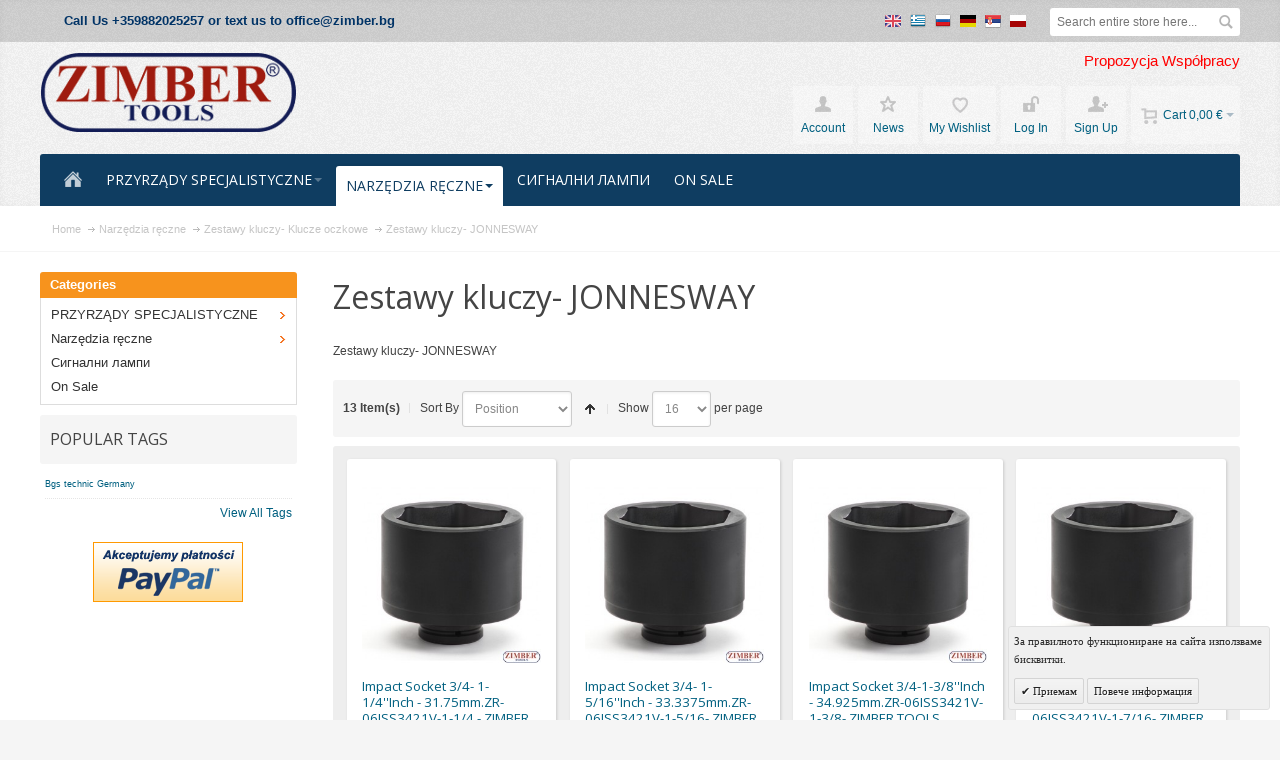

--- FILE ---
content_type: text/html; charset=UTF-8
request_url: https://zimber-tools.eu/pl/narzedzia-reczne-zimber/zestawy-kluczy-klucze-oczkowe/zestawy-kluczy-jonnesway.html
body_size: 20636
content:
<!DOCTYPE html PUBLIC "-//W3C//DTD XHTML 1.0 Strict//EN" "http://www.w3.org/TR/xhtml1/DTD/xhtml1-strict.dtd">
<html xmlns="http://www.w3.org/1999/xhtml" xml:lang="pl" lang="pl">
<head>

<meta http-equiv="Content-Type" content="text/html; charset=utf-8" />
<title>Zestawy kluczy- JONNESWAY</title>
	<meta name="viewport" content="width=device-width, initial-scale=1, maximum-scale=1" />
<meta name="description" content="Zestawy kluczy- JONNESWAY" />
<meta name="keywords" content="Zestawy kluczy- JONNESWAY" />
<meta name="robots" content="INDEX,FOLLOW" />
<link rel="icon" href="https://zimber-tools.eu/media/favicon/default/favicon.ico" type="image/x-icon" />
<link rel="shortcut icon" href="https://zimber-tools.eu/media/favicon/default/favicon.ico" type="image/x-icon" />

<!--[if lt IE 7]>
<script type="text/javascript">
//<![CDATA[
    var BLANK_URL = 'https://zimber-tools.eu/js/blank.html';
    var BLANK_IMG = 'https://zimber-tools.eu/js/spacer.gif';
//]]>
</script>
<![endif]-->

<link rel="stylesheet" type="text/css" href="https://zimber-tools.eu/media/css_secure/daf73e7ca5123673b9cc7744ccea192b.css" media="all" />
<link rel="stylesheet" type="text/css" href="https://zimber-tools.eu/media/css_secure/5b2a179caa7c6c864e7d3e04fa104933.css" media="print" />
<script type="text/javascript" src="https://zimber-tools.eu/media/js/f2d7bd6ebe8ef11456f8f1dc7cf938ea.js"></script>
<!--[if IE]>
<link rel="stylesheet" type="text/css" href="https://zimber-tools.eu/media/css_secure/4a7171794847858c4ccc1e1f044c95dd.css" media="all" />
<![endif]-->
<!--[if lt IE 7]>
<script type="text/javascript" src="https://zimber-tools.eu/media/js/fd951376936c933090aa9fd5647b886d.js"></script>
<![endif]-->
<!--[if lte IE 7]>
<link rel="stylesheet" type="text/css" href="https://zimber-tools.eu/media/css_secure/32de8195d7f35cfe5d237c8e9205f5bd.css" media="all" />
<![endif]-->
<!--[if lte IE 8]>
<link rel="stylesheet" type="text/css" href="https://zimber-tools.eu/media/css_secure/47e5b2ad6aa5204716aca7d9929f9b2a.css" media="all" />
<![endif]-->
<script type="text/javascript">
//<![CDATA[
var infortisTheme = {}; infortisTheme.responsive = true; infortisTheme.maxBreak = 1280;
//]]>
</script>
<script type="text/javascript">
//<![CDATA[
Mage.Cookies.path     = '/';
Mage.Cookies.domain   = '.zimber-tools.eu';
//]]>
</script>

<script type="text/javascript">
//<![CDATA[
optionalZipCountries = ["IE","MO","PA","HK"];
//]]>
</script>


<!--Tatvic Enhanced eCommerce Section end -->
    <script type="text/javascript">

        if (typeof(jQuery) == 'undefined') {
            document.write("<script type='text/javascript' src='//ajax.googleapis.com/ajax/libs/jquery/1.8.0/jquery.min.js'></scr" + "ipt>");
        }
    </script> 

        <!-- Google Tag Manager -->
        <noscript><iframe src="//www.googletagmanager.com/ns.html?id=GTM-T55T8X"
                          height="0" width="0" style="display:none;visibility:hidden"></iframe></noscript>
        <script>(function(w, d, s, l, i) {
                w[l] = w[l] || [];
                w[l].push({'gtm.start':
                            new Date().getTime(), event: 'gtm.js'});
                var f = d.getElementsByTagName(s)[0],
                        j = d.createElement(s), dl = l != 'dataLayer' ? '&l=' + l : '';
                j.async = true;
                j.src =
                        '//www.googletagmanager.com/gtm.js?id=' + i + dl;
                f.parentNode.insertBefore(j, f);
            })(window, document, 'script', 'dataLayer', 'GTM-T55T8X');

        </script> 
        <!-- End Google Tag Manager -->
    <script type="text/javascript">

        (function(i, s, o, g, r, a, m) {
            i["GoogleAnalyticsObject"] = r;
            i[r] = i[r] || function() {
                (i[r].q = i[r].q || []).push(arguments)
            }, i[r].l = 1 * new Date();
            a = s.createElement(o),
                    m = s.getElementsByTagName(o)[0];
            a.async = 1;
            a.src = g;
            m.parentNode.insertBefore(a, m)
        })(window, document, "script", "//www.google-analytics.com/analytics.js", "ga");

        ga('create', 'UA-105733464-2', 'zimber-tools.eu');


        ga("require", "displayfeatures");
        ga('send', 'pageview');
        ga("require", "ec", "ec.js");

        var $t_jQuery = jQuery.noConflict();

            //tvc_threshold = '';
        //exec_tvc_t_sth = true;

    
    
    
    
            var catProductList = {};

        
        
            
                                t_cat_url = "https://zimber-tools.eu/pl/narzedzia-reczne-zimber/zestawy-kluczy-klucze-oczkowe/zestawy-kluczy-jonnesway/udarna-gedora-3-4-1-1-4-inch-31-75mm-zr-06iss3421v-1-1-4-zimber-tools.html";
                    t_product_url_2 = "https://zimber-tools.eu/pl/udarna-gedora-3-4-1-1-4-inch-31-75mm-zr-06iss3421v-1-1-4-zimber-tools.html";
                    catProductList[t_cat_url] = {'sku': 'ZR-06ISS3421V-1-1/4',
                        'Name': 'Impact Socket 3/4- 1-1/4\'\'Inch - 31.75mm.ZR-06ISS3421V-1-1/4 - ZIMBER TOOLS.',
                        'price': '0',
                        'id': '5854',
                        'categories': 'PRZYRZĄDY SPECJALISTYCZNE,Narzędzia ręczne,Zestawy kluczy-  Klucze oczkowe,Други,Zestawy kluczy- ZIMBER,kluczy nasadowych,Zestawy kluczy,Zestawy kluczy- FORCE,Zestawy kluczy- JONNESWAY,Zestawy kluczy-  BGS,Narzędzia specjalistyczne do ciężarówek,Вложки за главини за автомобили и камиони',
                        'position': '1',
                        //'brand':'',
                        'brand': '',
                        'url2': t_product_url_2,
                        'visibility': '4',
                        'instock': '1',
                        'stock': "10.0000"

                    }


                
            
                                t_cat_url = "https://zimber-tools.eu/pl/narzedzia-reczne-zimber/zestawy-kluczy-klucze-oczkowe/zestawy-kluczy-jonnesway/impact-socket-3-4-1-5-16-inch-33-3375mm-zr-06iss3421v-1-5-16-zimber-tools.html";
                    t_product_url_2 = "https://zimber-tools.eu/pl/impact-socket-3-4-1-5-16-inch-33-3375mm-zr-06iss3421v-1-5-16-zimber-tools.html";
                    catProductList[t_cat_url] = {'sku': 'ZR-06ISS3421V-1-5/16',
                        'Name': 'Impact Socket 3/4- 1-5/16\'\'Inch - 33.3375mm.ZR-06ISS3421V-1-5/16- ZIMBER TOOLS.',
                        'price': '27.9',
                        'id': '5853',
                        'categories': 'PRZYRZĄDY SPECJALISTYCZNE,Narzędzia ręczne,Zestawy kluczy-  Klucze oczkowe,Други,Zestawy kluczy- ZIMBER,kluczy nasadowych,Zestawy kluczy,Zestawy kluczy- FORCE,Zestawy kluczy- JONNESWAY,Zestawy kluczy-  BGS,Narzędzia specjalistyczne do ciężarówek,Вложки за главини за автомобили и камиони',
                        'position': '2',
                        //'brand':'',
                        'brand': '',
                        'url2': t_product_url_2,
                        'visibility': '4',
                        'instock': '1',
                        'stock': "20.0000"

                    }


                
            
                                t_cat_url = "https://zimber-tools.eu/pl/narzedzia-reczne-zimber/zestawy-kluczy-klucze-oczkowe/zestawy-kluczy-jonnesway/impact-3-4-1-3-8-inch-34-925mm-zr-06iss3421v-1-3-8-zimber-tools.html";
                    t_product_url_2 = "https://zimber-tools.eu/pl/impact-3-4-1-3-8-inch-34-925mm-zr-06iss3421v-1-3-8-zimber-tools.html";
                    catProductList[t_cat_url] = {'sku': 'ZR-06ISS3421V-1-3/8',
                        'Name': 'Impact Socket 3/4-1-3/8\'\'Inch - 34.925mm.ZR-06ISS3421V-1-3/8- ZIMBER TOOLS',
                        'price': '22.2',
                        'id': '5852',
                        'categories': 'PRZYRZĄDY SPECJALISTYCZNE,Narzędzia ręczne,Zestawy kluczy-  Klucze oczkowe,Други,Zestawy kluczy- ZIMBER,kluczy nasadowych,Zestawy kluczy,Zestawy kluczy- FORCE,Zestawy kluczy- JONNESWAY,Zestawy kluczy-  BGS,Narzędzia specjalistyczne do ciężarówek,Вложки за главини за автомобили и камиони',
                        'position': '3',
                        //'brand':'',
                        'brand': '',
                        'url2': t_product_url_2,
                        'visibility': '4',
                        'instock': '1',
                        'stock': "10.0000"

                    }


                
            
                                t_cat_url = "https://zimber-tools.eu/pl/narzedzia-reczne-zimber/zestawy-kluczy-klucze-oczkowe/zestawy-kluczy-jonnesway/udarna-gedora-3-4-1-7-16-inch-36-5125mm-zr-06iss3421v-1-7-16-zimber-tools.html";
                    t_product_url_2 = "https://zimber-tools.eu/pl/udarna-gedora-3-4-1-7-16-inch-36-5125mm-zr-06iss3421v-1-7-16-zimber-tools.html";
                    catProductList[t_cat_url] = {'sku': 'ZR-06ISS3421V-1-7/16',
                        'Name': 'Impact Socket 3/4- 1-7/16\'\'Inch - 36.5125mm.ZR-06ISS3421V-1-7/16- ZIMBER TOOLS',
                        'price': '22.5',
                        'id': '5851',
                        'categories': 'PRZYRZĄDY SPECJALISTYCZNE,Narzędzia ręczne,Zestawy kluczy-  Klucze oczkowe,Други,Zestawy kluczy- ZIMBER,kluczy nasadowych,Zestawy kluczy,Zestawy kluczy- FORCE,Zestawy kluczy- JONNESWAY,Zestawy kluczy-  BGS,Narzędzia specjalistyczne do ciężarówek,Вложки за главини за автомобили и камиони',
                        'position': '4',
                        //'brand':'',
                        'brand': '',
                        'url2': t_product_url_2,
                        'visibility': '4',
                        'instock': '1',
                        'stock': "10.0000"

                    }


                
            
                                t_cat_url = "https://zimber-tools.eu/pl/narzedzia-reczne-zimber/zestawy-kluczy-klucze-oczkowe/zestawy-kluczy-jonnesway/udarna-gedora-3-4-1-1-2-inch-38-1mm-zr-06iss3421v-1-1-2-zimber-tools.html";
                    t_product_url_2 = "https://zimber-tools.eu/pl/udarna-gedora-3-4-1-1-2-inch-38-1mm-zr-06iss3421v-1-1-2-zimber-tools.html";
                    catProductList[t_cat_url] = {'sku': 'ZR-06ISS3421V-1-1/2',
                        'Name': 'Impact Socket 3/4- 1-1/2\'\'Inch - 38.1mm.ZR-06ISS3421V-1-1/2- ZIMBER TOOLS',
                        'price': '22.9',
                        'id': '5850',
                        'categories': 'PRZYRZĄDY SPECJALISTYCZNE,Narzędzia ręczne,Zestawy kluczy-  Klucze oczkowe,Други,Zestawy kluczy- ZIMBER,kluczy nasadowych,Zestawy kluczy,Zestawy kluczy- FORCE,Zestawy kluczy- JONNESWAY,Zestawy kluczy-  BGS,Narzędzia specjalistyczne do ciężarówek,Вложки за главини за автомобили и камиони',
                        'position': '5',
                        //'brand':'',
                        'brand': '',
                        'url2': t_product_url_2,
                        'visibility': '4',
                        'instock': '1',
                        'stock': "10.0000"

                    }


                
            
                                t_cat_url = "https://zimber-tools.eu/pl/narzedzia-reczne-zimber/zestawy-kluczy-klucze-oczkowe/zestawy-kluczy-jonnesway/impact-3-4-1-5-8-inch-41-275mm-zr-06iss3421v-1-5-8-zimber-tools.html";
                    t_product_url_2 = "https://zimber-tools.eu/pl/impact-3-4-1-5-8-inch-41-275mm-zr-06iss3421v-1-5-8-zimber-tools.html";
                    catProductList[t_cat_url] = {'sku': 'ZR-06ISS3421V-1-5/8',
                        'Name': 'Impact Socket 3/4- 1-5/8\'\'Inch - 41.275mm.ZR-06ISS3421V-1-5/8- ZIMBER TOOLS',
                        'price': '23.7',
                        'id': '5849',
                        'categories': 'PRZYRZĄDY SPECJALISTYCZNE,Narzędzia ręczne,Zestawy kluczy-  Klucze oczkowe,Други,Zestawy kluczy- ZIMBER,kluczy nasadowych,Zestawy kluczy,Zestawy kluczy- FORCE,Zestawy kluczy- JONNESWAY,Zestawy kluczy-  BGS,Narzędzia specjalistyczne do ciężarówek,Вложки за главини за автомобили и камиони',
                        'position': '6',
                        //'brand':'',
                        'brand': '',
                        'url2': t_product_url_2,
                        'visibility': '4',
                        'instock': '1',
                        'stock': "10.0000"

                    }


                
            
                                t_cat_url = "https://zimber-tools.eu/pl/narzedzia-reczne-zimber/zestawy-kluczy-klucze-oczkowe/zestawy-kluczy-jonnesway/udarna-gedora-3-4-1-3-4-inch-44-45mm-zr-06iss3421v-1-3-4-zimber-tools.html";
                    t_product_url_2 = "https://zimber-tools.eu/pl/udarna-gedora-3-4-1-3-4-inch-44-45mm-zr-06iss3421v-1-3-4-zimber-tools.html";
                    catProductList[t_cat_url] = {'sku': 'ZR-06ISS3421V-1-3/4',
                        'Name': 'Impact Socket 3/4- 1-3/4\'\'Inch - 44.45mm.ZR-06ISS3421V-1-3/4- ZIMBER TOOLS',
                        'price': '23.9',
                        'id': '5848',
                        'categories': 'PRZYRZĄDY SPECJALISTYCZNE,Narzędzia ręczne,Zestawy kluczy-  Klucze oczkowe,Други,Zestawy kluczy- ZIMBER,kluczy nasadowych,Zestawy kluczy,Zestawy kluczy- FORCE,Zestawy kluczy- JONNESWAY,Zestawy kluczy-  BGS,Narzędzia specjalistyczne do ciężarówek,Вложки за главини за автомобили и камиони',
                        'position': '7',
                        //'brand':'',
                        'brand': '',
                        'url2': t_product_url_2,
                        'visibility': '4',
                        'instock': '1',
                        'stock': "2.0000"

                    }


                
            
            
            
                                t_cat_url = "https://zimber-tools.eu/pl/narzedzia-reczne-zimber/zestawy-kluczy-klucze-oczkowe/zestawy-kluczy-jonnesway/impact-socket-3-4-2-inch-50-80mm-zr-06iss3421v-2-zimber-tools.html";
                    t_product_url_2 = "https://zimber-tools.eu/pl/impact-socket-3-4-2-inch-50-80mm-zr-06iss3421v-2-zimber-tools.html";
                    catProductList[t_cat_url] = {'sku': 'ZR-06ISS3421V-2',
                        'Name': 'Impact Socket 3/4- 2\'\'Inch - 50.80mm.ZR-06ISS3421V-2- ZIMBER TOOLS',
                        'price': '27.9',
                        'id': '5846',
                        'categories': 'PRZYRZĄDY SPECJALISTYCZNE,Narzędzia ręczne,Zestawy kluczy-  Klucze oczkowe,Други,Zestawy kluczy- ZIMBER,kluczy nasadowych,Zestawy kluczy,Zestawy kluczy- FORCE,Zestawy kluczy- JONNESWAY,Zestawy kluczy-  BGS,Narzędzia specjalistyczne do ciężarówek,Вложки за главини за автомобили и камиони,PRZYRZĄDY SPECJALISTYCZNE,Narzędzia ręczne,Zestawy kluczy-  Klucze oczkowe,Други,Zestawy kluczy- ZIMBER,kluczy nasadowych,Zestawy kluczy,Zestawy kluczy- FORCE,Zestawy kluczy- JONNESWAY,Zestawy kluczy-  BGS,Narzędzia specjalistyczne do ciężarówek,Вложки за главини за автомобили и камиони',
                        'position': '8',
                        //'brand':'',
                        'brand': '',
                        'url2': t_product_url_2,
                        'visibility': '4',
                        'instock': '1',
                        'stock': "10.0000"

                    }


                
            
                                t_cat_url = "https://zimber-tools.eu/pl/narzedzia-reczne-zimber/zestawy-kluczy-klucze-oczkowe/zestawy-kluczy-jonnesway/socket-combination-set-19pc-1-4-zt-00819-smann-tools.html";
                    t_product_url_2 = "https://zimber-tools.eu/pl/socket-combination-set-19pc-1-4-zt-00819-smann-tools.html";
                    catProductList[t_cat_url] = {'sku': 'ZT-00819',
                        'Name': 'Socket Combination set 19 pc 1/4\", ZT-00819 - SMANN TOOLS.',
                        'price': '19.8',
                        'id': '5845',
                        'categories': 'PRZYRZĄDY SPECJALISTYCZNE,Narzędzia ręczne,Zestawy kluczy-  Klucze oczkowe,Specjalne narzędzia,Други,Zestawy kluczy,Klucze ,Bity,Zestawy kluczy- ZIMBER,kluczy nasadowych,Zestawy kluczy,Zestawy kluczy- FORCE,Zestawy kluczy- JONNESWAY,Zestawy kluczy-  BGS,Wózki narzędziowe',
                        'position': '9',
                        //'brand':'',
                        'brand': '',
                        'url2': t_product_url_2,
                        'visibility': '4',
                        'instock': '1',
                        'stock': "10.0000"

                    }


                
            
            
            
                                t_cat_url = "https://zimber-tools.eu/pl/narzedzia-reczne-zimber/zestawy-kluczy-klucze-oczkowe/zestawy-kluczy-jonnesway/k-t-vlozhki-1-4-i-shestogrami-1-4-41ch-smann-tools.html";
                    t_product_url_2 = "https://zimber-tools.eu/pl/k-t-vlozhki-1-4-i-shestogrami-1-4-41ch-smann-tools.html";
                    catProductList[t_cat_url] = {'sku': 'ZT-00841',
                        'Name': 'Socket bit, hex key set 1/4\" -  41pc., ZT-00841 - SMANN TOOLS.',
                        'price': '19.9',
                        'id': '5838',
                        'categories': 'PRZYRZĄDY SPECJALISTYCZNE,Narzędzia ręczne,Zestawy kluczy-  Klucze oczkowe,Други,Zestawy kluczy,Zestawy kluczy- ZIMBER,kluczy nasadowych,Zestawy kluczy,Zestawy kluczy- FORCE,Zestawy kluczy- JONNESWAY,Zestawy kluczy-  BGS,Wózki narzędziowe,PRZYRZĄDY SPECJALISTYCZNE,Narzędzia ręczne,Zestawy kluczy-  Klucze oczkowe,Bity, głowice bitowe,ŚRUBOKRĘTY,  SZCZYPCE,Други,Zestawy kluczy,Klucze ,Bity,Zestawy kluczy- ZIMBER,kluczy nasadowych,Klucze oczkowe - FORCE,Zestawy kluczy,Zestawy kluczy- FORCE,Zestawy kluczy- JONNESWAY,Zestawy kluczy-  BGS,Klucze oczkowe - ZIMBER,Klucze oczkowe -  BGS. technic,Wózki narzędziowe,Klucze oczkowe - JONNESWAY,Klucze oczkowe - GEDORE,Битове накрайници ,Narzędzia specjalistyczne do obsługi układu zawieszenia',
                        'position': '10',
                        //'brand':'',
                        'brand': '',
                        'url2': t_product_url_2,
                        'visibility': '4',
                        'instock': '1',
                        'stock': "10.0000"

                    }


                
            
                                t_cat_url = "https://zimber-tools.eu/pl/narzedzia-reczne-zimber/zestawy-kluczy-klucze-oczkowe/zestawy-kluczy-jonnesway/udarna-gedora-33-4-1-3-16-inch-30-1625mm-zr-06iss3421v-1-3-16-zimber-tools.html";
                    t_product_url_2 = "https://zimber-tools.eu/pl/udarna-gedora-33-4-1-3-16-inch-30-1625mm-zr-06iss3421v-1-3-16-zimber-tools.html";
                    catProductList[t_cat_url] = {'sku': 'ZR-06ISS3421V-1-3/16',
                        'Name': 'Impact Socket 3/4- 1-3/16\'\'Inch - 30.1625mm.ZR-06ISS3421V-1-3/16- ZIMBER TOOLS',
                        'price': '14.9',
                        'id': '5866',
                        'categories': 'PRZYRZĄDY SPECJALISTYCZNE,Narzędzia ręczne,Zestawy kluczy-  Klucze oczkowe,Други,Zestawy kluczy- ZIMBER,kluczy nasadowych,Zestawy kluczy,Zestawy kluczy- FORCE,Zestawy kluczy- JONNESWAY,Zestawy kluczy-  BGS,Narzędzia specjalistyczne do ciężarówek,Вложки за главини за автомобили и камиони',
                        'position': '11',
                        //'brand':'',
                        'brand': '',
                        'url2': t_product_url_2,
                        'visibility': '4',
                        'instock': '1',
                        'stock': "20.0000"

                    }


                            catName = "Zestawy kluczy- JONNESWAY";

            exec_tvc_t_c = true;




    


    
    

            </script>

    <!--Tatvic Enhanced eCommerce Section end -->
    <style type="text/css">
					.header-container2
	{
		background-image: url(https://zimber-tools.eu/media/wysiwyg/infortis/fortis/_patterns/default/grain2.png);
	}
					.footer-container
	{
		background-image: url(https://zimber-tools.eu/media/wysiwyg/infortis/fortis/_patterns/default/grain1.png);
	}
			.footer-container2
	{
		background-image: url(https://zimber-tools.eu/media/wysiwyg/infortis/fortis/_patterns/default/4.png);
	}
	</style><script type="text/javascript">//<![CDATA[
        var Translator = new Translate([]);
        //]]></script>


	<link href='//fonts.googleapis.com/css?family=Open+Sans:400&amp;subset=cyrillic,cyrillic-ext,latin' rel='stylesheet' type='text/css' />
</head>
<body class=" catalog-category-view categorypath-narzedzia-reczne-zimber-zestawy-kluczy-klucze-oczkowe-zestawy-kluczy-jonnesway-html category-zestawy-kluczy-jonnesway ">
    <div id="root-wrapper">
<div class="wrapper">
        <noscript>
        <div class="global-site-notice noscript">
            <div class="notice-inner">
                <p>
                    <strong>JavaScript seems to be disabled in your browser.</strong><br />
                    You must have JavaScript enabled in your browser to utilize the functionality of this website.                </p>
            </div>
        </div>
    </noscript>
    <div class="page">
        <div class="header-container" id="top">
<div class="header-container2">
<div class="header-container3">

    <div class="header-top-container">
        <div class="header-top header container clearer stretched">
            <div class="grid-full">
                <div class="search-wrapper search-wrapper-mobile search-wrapper-inline search-wrapper-small item item-right">
                    <form id="search_mini_form" action="https://zimber-tools.eu/pl/catalogsearch/result/" method="get">
    <div class="form-search">
        <label for="search">Search:</label>
        <input id="search" type="text" name="q" value="" class="input-text" maxlength="128" />
        <button type="submit" title="Search" class="button"><span><span>Search</span></span></button>
        <div id="search_autocomplete" class="search-autocomplete"></div>
        <script type="text/javascript">
        //<![CDATA[
            var searchForm = new Varien.searchForm('search_mini_form', 'search', 'Search entire store here...');
            searchForm.initAutocomplete('https://zimber-tools.eu/pl/catalogsearch/ajax/suggest/', 'search_autocomplete');
        //]]>
        </script>
    </div>
</form>
                </div>

                                    <div class="block_header_top_left item item-left"><div class="phone"><span style="font-size: small; color: #003366;"><strong>Call Us +359882025257 or text us to office@zimber.bg</strong></span></div></div>
                                
                                                    <div class="language-switcher">
	<span><a href="https://zimber-tools.eu/en/narzedzia-reczne-zimber/zestawy-kluczy-klucze-oczkowe/zestawy-kluczy-jonnesway.html?___from_store=pl"><span class="label dropdown-icon" style="background-image:url(https://zimber-tools.eu/skin/frontend/fortis/zimber/images/flags/en.png);" title="English">&nbsp;</span></a></span><span><a href="https://zimber-tools.eu/gr/narzedzia-reczne-zimber/zestawy-kluczy-klucze-oczkowe/zestawy-kluczy-jonnesway.html?___from_store=pl"><span class="label dropdown-icon" style="background-image:url(https://zimber-tools.eu/skin/frontend/base/default/images/flags/gr.png);" title="Ελληνική">&nbsp;</span></a></span><span><a href="https://zimber-tools.eu/ru/narzedzia-reczne-zimber/zestawy-kluczy-klucze-oczkowe/zestawy-kluczy-jonnesway.html?___from_store=pl"><span class="label dropdown-icon" style="background-image:url(https://zimber-tools.eu/skin/frontend/fortis/zimber/images/flags/ru.png);" title="Русский">&nbsp;</span></a></span><span><a href="https://zimber-tools.eu/de/narzedzia-reczne-zimber/zestawy-kluczy-klucze-oczkowe/zestawy-kluczy-jonnesway.html?___from_store=pl"><span class="label dropdown-icon" style="background-image:url(https://zimber-tools.eu/skin/frontend/fortis/zimber/images/flags/de.png);" title="Deutsch">&nbsp;</span></a></span><span><a href="https://zimber-tools.eu/rs/narzedzia-reczne-zimber/zestawy-kluczy-klucze-oczkowe/zestawy-kluczy-jonnesway.html?___from_store=pl"><span class="label dropdown-icon" style="background-image:url(https://zimber-tools.eu/skin/frontend/base/default/images/flags/rs.png);" title="Српски">&nbsp;</span></a></span><span class="current"><span class="label dropdown-icon" style="background-image:url(https://zimber-tools.eu/skin/frontend/fortis/zimber/images/flags/pl.png);" title="Polszczyzna">&nbsp;</span></span>    </div>
    <style type="text/css">
        .language-switcher {float: right; }
        .language-switcher > span {display: inline-block; margin: 0 2.5px;}
        .language-switcher > span > a {width: 20px;}

        .language-switcher > span > span.label,
        .language-switcher > span > a > span.label { background-position: center; background-repeat: no-repeat; width: 20px; display: inline-block; }
    </style>
                            </div> <!-- end: grid-full -->
                    </div> <!-- end: header-top -->
    </div> <!-- end: header-top-container -->

    <div class="header-primary-container">
        <div class="header-primary header container stretched">
            <div class="grid-full">
                
                <div class="v-grid-container">
                    
                    <div class="logo-wrapper grid12-4 v-grid">
                                            <a href="https://zimber-tools.eu/pl/" title="Zimber Tools" class="logo"><strong>Zimber Tools</strong><img src="https://zimber-tools.eu/skin/frontend/fortis/zimber/images/xlogo.png" alt="Zimber Tools" /></a>
                                        </div> <!-- end: logo-wrapper -->
                    
                    <div class="user-menu clearer grid12-8 v-grid um-fortis um-icons-label-top">

                        <div class="user-menu-top clearer">
                            <div class="item item-right hide-below-768">
                                <p class="welcome-msg"> </p>
                            </div>
                                                            <div class="block_header_banner item item-right"><a href="/pl/partners/">Propozycja Współpracy</a>
<!-- Orders, which are above 200 Euro and with a total weight up to 20Kg are free of delivery charge. --></div>
                                                    </div>
                        
                        
<div id="mini-cart" class="dropdown is-empty">

    <div class="dropdown-toggle cover" title="You have no items in your shopping cart.">
        <div class="feature-icon-hover">
    
    	<span class="first close-to-text force-no-bg-color icon i-cart">&nbsp;</span>
        <div class="name">Cart</div>
		        	<div class="empty"><span class="price">0,00 €</span></div>
                <span class="caret">&nbsp;</span>

        </div> <!-- end: dropdown-toggle > div -->
    </div> <!-- end: dropdown-toggle -->
    
            	<div class="dropdown-menu left-hand block">
        	<div class="block-content-inner">

				                <div class="empty">You have no items in your shopping cart.</div>

            </div> <!-- end: block-content-inner -->
		</div> <!-- end: dropdown-menu -->
    
</div> <!-- end: mini-cart -->

                        
                                                
                        <div class="top-links">
                                
<ul class="links">
            
            
            
                        <li class=" first" id="top-link-account">

                <a href="https://zimber-tools.eu/pl/customer/account/"     title="Account"                     class="feature-icon-hover">

                                            <span class="icon force-no-bg-color i-account"></span>
                                            <span class="label">Account</span>

                </a>

            </li>
                        
                    
            
            
                        <li  >

                <a href="https://zimber-tools.eu/pl/news/"     title="News" class="top-link-news"                    class="feature-icon-hover">

                                            <span class="icon force-no-bg-color i-userlinkdefault"></span>
                                            <span class="label">News</span>

                </a>

            </li>
                        
                                
            
            
                        <li  >

                <a href="https://zimber-tools.eu/pl/wishlist/" title="My Wishlist"                     class="feature-icon-hover">

                                            <span class="icon force-no-bg-color i-wishlist"></span>
                                            <span class="label">My Wishlist</span>

                </a>

            </li>
            

                    
            
            
                        <li  id="top-link-login">

                <a href="https://zimber-tools.eu/pl/customer/account/login/"     title="Log In"                     class="feature-icon-hover">

                                            <span class="icon force-no-bg-color i-login"></span>
                                            <span class="label">Log In</span>

                </a>

            </li>
                        
                    
                    
            
            
                        <li class=" last" id="top-link-signup">

                <a href="https://zimber-tools.eu/pl/customer/account/create/"     title="Sign Up"                     class="feature-icon-hover">

                                            <span class="icon force-no-bg-color i-signup"></span>
                                            <span class="label">Sign Up</span>

                </a>

            </li>
                        
            </ul>
                        </div> <!-- end: top-links -->
        
                    </div> <!-- end: user-menu -->
                    
                </div> <!-- end: v-grid-container -->
        
            </div> <!-- end: grid-full -->
        </div> <!-- end: header-primary -->
    </div> <!-- end: header-primary-container -->

                <script type="text/javascript">
        //<![CDATA[
            jQuery(function($) {
                var umStyleClass1 = 'um-icons-label-top';
                var umStyleClass2 = 'um-icons';
                var umDecorate = function()
                {
                    if ($(window).width() >= 640)
                    {
                        $('.user-menu').addClass(umStyleClass1).removeClass(umStyleClass2);
                    }
                    else
                    {
                        $('.user-menu').addClass(umStyleClass2).removeClass(umStyleClass1);
                    }
                }
                umDecorate();
                $(window).resize(umDecorate);
            });
        //]]>
        </script>
        
    <div class="nav-container">
        <div class="nav container clearer stretched has-bg">
            
	


	
	
		<div class="mobnav-trigger-wrapper grid-full">
			<a class="mobnav-trigger" href="#">
				<span class="trigger-icon"><span class="line"></span><span class="line"></span><span class="line"></span></span>
				<span>Menu</span>
			</a>
		</div>

	


	
	<ul id="nav" class="grid-full nav-regular opt-fx-fade-inout opt-sb0">
	
												<li class="nav-item nav-item--home nav-item--homeicon level0 level-top">
				<a class="level-top feature feature-icon-hover" href="https://zimber-tools.eu/pl/"><span class="icon i-home-w force-no-bg-color"></span></a>
			</li>
		
								
							<li class="nav-item level0 nav-1 level-top first nav-item--parent classic nav-item--only-subcategories parent"><a href="https://zimber-tools.eu/pl/przyrzady-specjalistyczne.html" class="level-top"><span>PRZYRZĄDY SPECJALISTYCZNE</span><span class="caret">&nbsp;</span></a><span class="opener"></span><ul class="level0 nav-submenu nav-panel--dropdown nav-panel"><li class="nav-item level1 nav-1-1 first classic"><a href="https://zimber-tools.eu/pl/przyrzady-specjalistyczne/elektryka-elektronika.html"><span>ELEKTRYKA, ELEKTRONIKA</span></a></li><li class="nav-item level1 nav-1-2 classic"><a href="https://zimber-tools.eu/pl/przyrzady-specjalistyczne/narzedzia-diagnostyka.html"><span>Narzędzia DIAGNOSTYKA</span></a></li><li class="nav-item level1 nav-1-3 classic"><a href="https://zimber-tools.eu/pl/przyrzady-specjalistyczne/narzedzia-wtryskiwaczy.html"><span>Narzędzia wtryskiwaczy</span></a></li><li class="nav-item level1 nav-1-4 classic"><a href="https://zimber-tools.eu/pl/przyrzady-specjalistyczne/mierniki-testery-diagnostyka-cisnienie-sprezania.html"><span>MIERNIKI, TESTERY</span></a></li><li class="nav-item level1 nav-1-5 classic"><a href="https://zimber-tools.eu/pl/przyrzady-specjalistyczne/narzedzia-specjalistyczne-silnik.html"><span>Narzędzia specjalistyczne Silnik</span></a></li><li class="nav-item level1 nav-1-6 classic"><a href="https://zimber-tools.eu/pl/przyrzady-specjalistyczne/narzedzia-specjalistyczne-benz-bmw-vag-audi-vw.html"><span>Narzędzia BENZ, BMW, VAG- AUDI, VW.</span></a></li><li class="nav-item level1 nav-1-7 nav-item--parent classic nav-item--only-subcategories parent"><a href="https://zimber-tools.eu/pl/przyrzady-specjalistyczne/narzedzia-sciagacze.html"><span>Narzędzia Ściągacze </span><span class="caret">&nbsp;</span></a><span class="opener"></span><ul class="level1 nav-submenu nav-panel--dropdown nav-panel"><li class="nav-item level2 nav-1-7-1 first classic"><a href="https://zimber-tools.eu/pl/przyrzady-specjalistyczne/narzedzia-sciagacze/skobi-za-klapani.html"><span>Скоби  за клапани</span></a></li><li class="nav-item level2 nav-1-7-2 classic"><a href="https://zimber-tools.eu/pl/przyrzady-specjalistyczne/narzedzia-sciagacze/narzedzia-sciagacze-do-sprezyn.html"><span>Narzędzia Ściągacze do sprężyn</span></a></li><li class="nav-item level2 nav-1-7-3 classic"><a href="https://zimber-tools.eu/pl/przyrzady-specjalistyczne/narzedzia-sciagacze/narzedzia-sciagacz-lozysk.html"><span>Narzędzia Ściągacz łożysk </span></a></li><li class="nav-item level2 nav-1-7-4 last classic"><a href="https://zimber-tools.eu/pl/przyrzady-specjalistyczne/narzedzia-sciagacze/narzedzia-sciagacz-przegubow-kulowych.html"><span>Ściągacz przegubów kulowych</span></a></li></ul></li><li class="nav-item level1 nav-1-8 classic"><a href="https://zimber-tools.eu/pl/przyrzady-specjalistyczne/specjalne-narzedzia.html"><span>Specjalne narzędzia</span></a></li><li class="nav-item level1 nav-1-9 nav-item--parent classic nav-item--only-subcategories parent"><a href="https://zimber-tools.eu/pl/przyrzady-specjalistyczne/sprzety-karoseryjne.html"><span>Sprzęty karoseryjne </span><span class="caret">&nbsp;</span></a><span class="opener"></span><ul class="level1 nav-submenu nav-panel--dropdown nav-panel"><li class="nav-item level2 nav-1-9-5 first last classic"><a href="https://zimber-tools.eu/pl/przyrzady-specjalistyczne/sprzety-karoseryjne/narzedzia-urzadzenie-do-prostowania-karoserii.html"><span>Narzędzia urządzenie do prostowania karoserii</span></a></li></ul></li><li class="nav-item level1 nav-1-10 classic"><a href="https://zimber-tools.eu/pl/przyrzady-specjalistyczne/narzedzia-olejowe-oleje.html"><span>Narzędzia olejowe, oleje.</span></a></li><li class="nav-item level1 nav-1-11 nav-item--parent classic nav-item--only-subcategories parent"><a href="https://zimber-tools.eu/pl/przyrzady-specjalistyczne/narzedzia-pneumatyczne.html"><span>Narzędzia pneumatyczne</span><span class="caret">&nbsp;</span></a><span class="opener"></span><ul class="level1 nav-submenu nav-panel--dropdown nav-panel"><li class="nav-item level2 nav-1-11-6 first classic"><a href="https://zimber-tools.eu/pl/przyrzady-specjalistyczne/narzedzia-pneumatyczne/air-quick-coupler.html"><span>Air Quick Coupler</span></a></li><li class="nav-item level2 nav-1-11-7 last classic"><a href="https://zimber-tools.eu/pl/przyrzady-specjalistyczne/narzedzia-pneumatyczne/klucze-pneumatyczne.html"><span>Klucze pneumatyczne</span></a></li></ul></li><li class="nav-item level1 nav-1-12 classic"><a href="https://zimber-tools.eu/pl/przyrzady-specjalistyczne/narzedzia-specjalistyczne-hamulce.html"><span>Narzędzia Hamulce</span></a></li><li class="nav-item level1 nav-1-13 classic"><a href="https://zimber-tools.eu/pl/przyrzady-specjalistyczne/narzedzia-specjalistyczne-alternator.html"><span>Narzędzia Alternator</span></a></li><li class="nav-item level1 nav-1-14 classic"><a href="https://zimber-tools.eu/pl/przyrzady-specjalistyczne/przyrzady-hydrauliczne.html"><span>Przyrządy hydrauliczne</span></a></li><li class="nav-item level1 nav-1-15 classic"><a href="https://zimber-tools.eu/pl/przyrzady-specjalistyczne/motocykle-narzedzia.html"><span>MOTOCYKLE - NARZĘDZIA</span></a></li><li class="nav-item level1 nav-1-16 classic"><a href="https://zimber-tools.eu/pl/przyrzady-specjalistyczne/narzedzia-specjalistyczne-klimatyzacja.html"><span>Klimatyzacja </span></a></li><li class="nav-item level1 nav-1-17 classic"><a href="https://zimber-tools.eu/pl/przyrzady-specjalistyczne/wozki-narzedziowe.html"><span>Wózki narzędziowe</span></a></li><li class="nav-item level1 nav-1-18 classic"><a href="https://zimber-tools.eu/pl/przyrzady-specjalistyczne/narzedzia-sprzeglo.html"><span>Narzędzia Sprzęgło</span></a></li><li class="nav-item level1 nav-1-19 nav-item--parent classic nav-item--only-subcategories parent"><a href="https://zimber-tools.eu/pl/przyrzady-specjalistyczne/narzedzia-do-rozrzadu-blokady.html"><span>Blokady i narzędzia do obsługi rozrządu</span><span class="caret">&nbsp;</span></a><span class="opener"></span><ul class="level1 nav-submenu nav-panel--dropdown nav-panel"><li class="nav-item level2 nav-1-19-8 first classic"><a href="https://zimber-tools.eu/pl/przyrzady-specjalistyczne/narzedzia-do-rozrzadu-blokady/narzedzia-do-rozrzadu-blokady-bmw.html"><span>Narzędzia do rozrządu - Blokady- BMW. </span></a></li><li class="nav-item level2 nav-1-19-9 classic"><a href="https://zimber-tools.eu/pl/przyrzady-specjalistyczne/narzedzia-do-rozrzadu-blokady/narzedzia-do-rozrzadu-blokady-opel.html"><span>Narzędzia do rozrządu - Blokady- OPEL</span></a></li><li class="nav-item level2 nav-1-19-10 classic"><a href="https://zimber-tools.eu/pl/przyrzady-specjalistyczne/narzedzia-do-rozrzadu-blokady/narzedzia-do-rozrzadu-blokady-alfa-romeo-fiat-iveco.html"><span>Narzędzia do rozrządu - Blokady- Alfa Romeo, Fiat,Iveco</span></a></li><li class="nav-item level2 nav-1-19-11 classic"><a href="https://zimber-tools.eu/pl/przyrzady-specjalistyczne/narzedzia-do-rozrzadu-blokady/narzedzia-do-rozrzadu-blokady-ford-land-rover-saab-mazda-hyundai-mitsubishi-volvo.html"><span>Narzędzia do rozrządu - Blokady- Ford, Land Rover, Saab, MAZDA, Hyundai, Mitsubishi, Volvo</span></a></li><li class="nav-item level2 nav-1-19-12 classic"><a href="https://zimber-tools.eu/pl/przyrzady-specjalistyczne/narzedzia-do-rozrzadu-blokady/narzedzia-do-rozrzadu-blokady-citroen-peugeot-renault.html"><span>Narzędzia do rozrządu - Blokady-.CITROEN. PEUGEOT. RENAULT.</span></a></li><li class="nav-item level2 nav-1-19-13 classic"><a href="https://zimber-tools.eu/pl/przyrzady-specjalistyczne/narzedzia-do-rozrzadu-blokady/narzedzia-do-rozrzadu-blokady-mercedes-benz-blokada-rozrzadu-mercedes-benz.html"><span>Narzędzia do rozrządu - Blokady- MERCEDES BENZ.</span></a></li><li class="nav-item level2 nav-1-19-14 classic"><a href="https://zimber-tools.eu/pl/przyrzady-specjalistyczne/narzedzia-do-rozrzadu-blokady/narzedzia-do-rozrzadu-blokady-vag-vw-audi-skoda-seat-porsche.html"><span>Narzędzia do rozrządu - Blokady- VAG - VW, AUDI, SKODA, SEAT, PORSCHE.</span></a></li><li class="nav-item level2 nav-1-19-15 classic"><a href="https://zimber-tools.eu/pl/przyrzady-specjalistyczne/narzedzia-do-rozrzadu-blokady/narzedzia-do-rozrzadu-blokady-land-rover-range-rover-jaguar.html"><span>Narzędzia do rozrządu - Blokady- Land Rover, Range Rover, Jaguar</span></a></li><li class="nav-item level2 nav-1-19-16 last classic"><a href="https://zimber-tools.eu/pl/przyrzady-specjalistyczne/narzedzia-do-rozrzadu-blokady/blokady-rozrzadu-honda-mazda-subaru-toyota-mitsubishi-nissan.html"><span>Narzędzia do rozrządu - Blokady Honda, Mazda, Subaru,Toyota, Mitsubishi,Nissan</span></a></li></ul></li><li class="nav-item level1 nav-1-20 nav-item--parent classic nav-item--only-subcategories parent"><a href="https://zimber-tools.eu/pl/przyrzady-specjalistyczne/narzedzia-specjalistyczne-do-ciezarowek.html"><span>Narzędzia specjalistyczne do ciężarówek</span><span class="caret">&nbsp;</span></a><span class="opener"></span><ul class="level1 nav-submenu nav-panel--dropdown nav-panel"><li class="nav-item level2 nav-1-20-17 first last classic"><a href="https://zimber-tools.eu/pl/przyrzady-specjalistyczne/narzedzia-specjalistyczne-do-ciezarowek/nasadki-udarowa-specjalistyczna-do-nakretki-kola.html"><span>Nasadki udarowa specjalistyczna</span></a></li></ul></li><li class="nav-item level1 nav-1-21 classic"><a href="https://zimber-tools.eu/pl/przyrzady-specjalistyczne/warsztat-samochodowy-uklad-zaplonowy.html"><span>Warsztat samochodowy Układ zapłonowy</span></a></li><li class="nav-item level1 nav-1-22 classic"><a href="https://zimber-tools.eu/pl/przyrzady-specjalistyczne/narzedzia-specjalistyczne-do-obslugi-ukladu-zawieszenia.html"><span>Narzędzia specjalistyczne do obsługi układu zawieszenia</span></a></li><li class="nav-item level1 nav-1-23 last classic"><a href="https://zimber-tools.eu/pl/przyrzady-specjalistyczne/narzedzia-sciagacze-do-sprezyn.html"><span>Narzędzia Ściągacze do sprężyn</span></a></li></ul></li><li class="nav-item level0 nav-2 active level-top nav-item--parent classic nav-item--only-subcategories parent"><a href="https://zimber-tools.eu/pl/narzedzia-reczne-zimber.html" class="level-top"><span>Narzędzia ręczne</span><span class="caret">&nbsp;</span></a><span class="opener"></span><ul class="level0 nav-submenu nav-panel--dropdown nav-panel"><li class="nav-item level1 nav-2-1 active first nav-item--parent classic nav-item--only-subcategories parent"><a href="https://zimber-tools.eu/pl/narzedzia-reczne-zimber/zestawy-kluczy-klucze-oczkowe.html"><span>Zestawy kluczy-  Klucze oczkowe</span><span class="caret">&nbsp;</span></a><span class="opener"></span><ul class="level1 nav-submenu nav-panel--dropdown nav-panel"><li class="nav-item level2 nav-2-1-1 first classic"><a href="https://zimber-tools.eu/pl/narzedzia-reczne-zimber/zestawy-kluczy-klucze-oczkowe/bity-glowice-bitowe.html"><span>Bity, głowice bitowe</span></a></li><li class="nav-item level2 nav-2-1-2 classic"><a href="https://zimber-tools.eu/pl/narzedzia-reczne-zimber/zestawy-kluczy-klucze-oczkowe/zestawy-kluczy-zimber.html"><span>Zestawy kluczy- ZIMBER</span></a></li><li class="nav-item level2 nav-2-1-3 nav-item--parent classic nav-item--only-subcategories parent"><a href="https://zimber-tools.eu/pl/narzedzia-reczne-zimber/zestawy-kluczy-klucze-oczkowe/kluczy-nasadowych.html"><span>kluczy nasadowych</span><span class="caret">&nbsp;</span></a><span class="opener"></span><ul class="level2 nav-submenu nav-panel--dropdown nav-panel"><li class="nav-item level3 nav-2-1-3-1 first last classic"><a href="https://zimber-tools.eu/pl/narzedzia-reczne-zimber/zestawy-kluczy-klucze-oczkowe/kluczy-nasadowych/vlozhki-za-glavini-za-avtomobili-i-kamioni.html"><span>Вложки за главини за автомобили и камиони</span></a></li></ul></li><li class="nav-item level2 nav-2-1-4 classic"><a href="https://zimber-tools.eu/pl/narzedzia-reczne-zimber/zestawy-kluczy-klucze-oczkowe/zestawy-kluczy.html"><span>Zestawy kluczy</span></a></li><li class="nav-item level2 nav-2-1-5 classic"><a href="https://zimber-tools.eu/pl/narzedzia-reczne-zimber/zestawy-kluczy-klucze-oczkowe/zestawy-kluczy-force.html"><span>Zestawy kluczy- FORCE</span></a></li><li class="nav-item level2 nav-2-1-6 active current classic"><a href="https://zimber-tools.eu/pl/narzedzia-reczne-zimber/zestawy-kluczy-klucze-oczkowe/zestawy-kluczy-jonnesway.html"><span>Zestawy kluczy- JONNESWAY</span></a></li><li class="nav-item level2 nav-2-1-7 last classic"><a href="https://zimber-tools.eu/pl/narzedzia-reczne-zimber/zestawy-kluczy-klucze-oczkowe/zestawy-kluczy-bgs.html"><span>Zestawy kluczy-  BGS</span></a></li></ul></li><li class="nav-item level1 nav-2-2 nav-item--parent classic nav-item--only-subcategories parent"><a href="https://zimber-tools.eu/pl/narzedzia-reczne-zimber/wkretaki-srubokrety-szczypce.html"><span>ŚRUBOKRĘTY,  SZCZYPCE</span><span class="caret">&nbsp;</span></a><span class="opener"></span><ul class="level1 nav-submenu nav-panel--dropdown nav-panel"><li class="nav-item level2 nav-2-2-8 first last classic"><a href="https://zimber-tools.eu/pl/narzedzia-reczne-zimber/wkretaki-srubokrety-szczypce/zestaw-srubokretow.html"><span>ZESTAW ŚRUBOKRĘTÓW </span></a></li></ul></li><li class="nav-item level1 nav-2-3 classic"><a href="https://zimber-tools.eu/pl/narzedzia-reczne-zimber/zestawy-kluczy.html"><span>Zestawy kluczy</span></a></li><li class="nav-item level1 nav-2-4 nav-item--parent classic nav-item--only-subcategories parent"><a href="https://zimber-tools.eu/pl/narzedzia-reczne-zimber/klucze-bity.html"><span>Klucze ,Bity</span><span class="caret">&nbsp;</span></a><span class="opener"></span><ul class="level1 nav-submenu nav-panel--dropdown nav-panel"><li class="nav-item level2 nav-2-4-9 first classic"><a href="https://zimber-tools.eu/pl/narzedzia-reczne-zimber/klucze-bity/klucze-oczkowe-force.html"><span>Klucze oczkowe - FORCE</span></a></li><li class="nav-item level2 nav-2-4-10 classic"><a href="https://zimber-tools.eu/pl/narzedzia-reczne-zimber/klucze-bity/klucze-oczkowe-zimber.html"><span>Klucze oczkowe - ZIMBER</span></a></li><li class="nav-item level2 nav-2-4-11 classic"><a href="https://zimber-tools.eu/pl/narzedzia-reczne-zimber/klucze-bity/klucze-oczkowe-bgs-technic.html"><span>Klucze oczkowe -  BGS. technic</span></a></li><li class="nav-item level2 nav-2-4-12 classic"><a href="https://zimber-tools.eu/pl/narzedzia-reczne-zimber/klucze-bity/klucze-oczkowe-jonnesway.html"><span>Klucze oczkowe - JONNESWAY</span></a></li><li class="nav-item level2 nav-2-4-13 last classic"><a href="https://zimber-tools.eu/pl/narzedzia-reczne-zimber/klucze-bity/klucze-oczkowe-gedore.html"><span>Klucze oczkowe - GEDORE</span></a></li></ul></li><li class="nav-item level1 nav-2-5 nav-item--parent classic nav-item--only-subcategories parent"><a href="https://zimber-tools.eu/pl/narzedzia-reczne-zimber/gwintowniki-i-zestawy.html"><span>Gwintowniki i zestawy</span><span class="caret">&nbsp;</span></a><span class="opener"></span><ul class="level1 nav-submenu nav-panel--dropdown nav-panel"><li class="nav-item level2 nav-2-5-14 first classic"><a href="https://zimber-tools.eu/pl/narzedzia-reczne-zimber/gwintowniki-i-zestawy/narzedzia-do-naprawy-gniazd-oraz-gwintow-swiec-zarowych-zestaw-do-naprawy-gwintu.html"><span>Narzędzia do naprawy gniazd oraz gwintów świec żarowych - Zestaw do naprawy gwintu</span></a></li><li class="nav-item level2 nav-2-5-15 last classic"><a href="https://zimber-tools.eu/pl/narzedzia-reczne-zimber/gwintowniki-i-zestawy/instrumenti-za-frezovane-legla-na-klapani.html"><span>Инструменти за фрезоване легла на клапани</span></a></li></ul></li><li class="nav-item level1 nav-2-6 classic"><a href="https://zimber-tools.eu/pl/narzedzia-reczne-zimber/grzechotki-adaptery-do-kluczy-1-2-3-4-1.html"><span>Grzechotki - Adaptery do kluczy -1/2 , 3/4, 1&quot;.</span></a></li><li class="nav-item level1 nav-2-7 last classic"><a href="https://zimber-tools.eu/pl/narzedzia-reczne-zimber/dinametrichni-kljuchove.html"><span>KLUCZE DYNAMOMETRYCZNE</span></a></li></ul></li><li class="nav-item level0 nav-3 level-top classic"><a href="https://zimber-tools.eu/pl/signalni-lampi.html" class="level-top"><span>Сигнални лампи</span></a></li><li class="nav-item level0 nav-4 level-top last classic"><a href="https://zimber-tools.eu/pl/super-promocii.html" class="level-top"><span>On Sale</span></a></li>			
						
						
	</ul>



	
	<script type="text/javascript">
	//<![CDATA[



		var MegaMenu = {

			mode: 0			, threshold: 960			, currentState: 'regular'

			, bar: jQuery('#nav')
			, itemSelector: 'li'
			, panelSelector: '.nav-panel'
			, openerSelector: '.opener'
			, isTouchDevice: ('ontouchstart' in window) || (navigator.msMaxTouchPoints > 0)
			, ddDelayIn: 0
			, ddDelayOut: 50
			, ddAnimationDuration: 100

			, activateMobileMenu : function()
			{
				MegaMenu.currentState = 'mobile';
				jQuery('.mobnav-trigger-wrapper').show();
				MegaMenu.bar.addClass('nav-mobile acco').removeClass('nav-regular');
			}

			, activateRegularMenu : function()
			{
				MegaMenu.currentState = 'regular';
				MegaMenu.bar.addClass('nav-regular').removeClass('nav-mobile acco');
				jQuery('.mobnav-trigger-wrapper').hide();
			}

			, cleanUpAfterMobileMenu : function()
			{
								MegaMenu.bar.find('.nav-panel').css('display', '');
			}

			, prepareMobileMenu : function()
			{
								MegaMenu.bar.find('.nav-panel').hide();

								MegaMenu.bar.find('.item-active').each( function() {
					jQuery(this).children('.nav-panel').show();
				});
			}

			, firstInit : function()
			{
				if (jQuery(window).width() < MegaMenu.threshold)
				{
					MegaMenu.activateMobileMenu();
				}
				else
				{
					MegaMenu.cleanUpAfterMobileMenu();
					MegaMenu.activateRegularMenu();
				}
			}

			, reinit : function()
			{
				if (jQuery(window).width() < MegaMenu.threshold)
				{
										if (MegaMenu.currentState === 'regular')
					{
						MegaMenu.activateMobileMenu();
						MegaMenu.prepareMobileMenu();
					}
				}
				else
				{
										if (MegaMenu.currentState === 'mobile')
					{
						MegaMenu.activateRegularMenu();
						MegaMenu.cleanUpAfterMobileMenu();
					}
				}
			}
		}; //end: MegaMenu



		
		
			MegaMenu.bar.accordion(MegaMenu.panelSelector, MegaMenu.openerSelector, MegaMenu.itemSelector);
			MegaMenu.firstInit();
			jQuery(window).on('resize', MegaMenu.reinit);

		
		//Toggle mobile menu
		jQuery('a.mobnav-trigger').on('click', function(e) {
			e.preventDefault();
			if (jQuery(this).hasClass('active'))
			{
				MegaMenu.bar.removeClass('show');
				jQuery(this).removeClass('active');
			}
			else
			{
				MegaMenu.bar.addClass('show');
				jQuery(this).addClass('active');					
			}
		});

	


		
		jQuery(function($) {

			var menubar = MegaMenu.bar;

						menubar.on('click', '.no-click', function(e) {
				e.preventDefault();
			});

						menubar.on('mouseenter', 'li.parent.level0', function() {
				
				if (false === menubar.hasClass('nav-mobile'))
				{
					var item = $(this);
					var dd = item.children('.nav-panel');

					var itemPos = item.position();
					var ddPos = { left: itemPos.left, top: itemPos.top + item.height() };
					if (dd.hasClass('full-width')) { ddPos.left = 0; }

															dd.removeClass('tmp-full-width');

									var ddConOffset = menubar.offset().left;
					var outermostCon = $(window);
				
					var outermostContainerWidth = outermostCon.width();
					var ddOffset = ddConOffset + ddPos.left;
					var ddWidth = dd.outerWidth();

										if ((ddOffset + ddWidth) > outermostContainerWidth)
					{
												var diff = (ddOffset + ddWidth) - outermostContainerWidth;
						var ddPosLeft_NEW = ddPos.left - diff;

												var ddOffset_NEW = ddOffset - diff;

												if (ddOffset_NEW < 0)
						{
														dd.addClass('tmp-full-width');
							ddPos.left = 0;
						}
						else
						{
														ddPos.left = ddPosLeft_NEW;
						}
					}
					
					dd
						.css({
							'left' : ddPos.left + 'px',
							'top'  : ddPos.top + 'px'
						})
						.stop(true, true).delay(MegaMenu.ddDelayIn).slideDown(MegaMenu.ddAnimationDuration, "easeOutCubic");
				}

			}).on('mouseleave', 'li.parent.level0', function() {
				
				if (false === menubar.hasClass('nav-mobile'))
				{
					$(this).children(".nav-panel")
					.stop(true, true).delay(MegaMenu.ddDelayOut).slideUp(MegaMenu.ddAnimationDuration, "easeInCubic");
				}

			}); //end: menu top-level dropdowns

		}); //end: on document ready

		jQuery(window).on("load", function() {

			var menubar = MegaMenu.bar;

			if (MegaMenu.isTouchDevice)
			{
				menubar.on('click', 'a', function(e) {

					link = jQuery(this);
					if (!menubar.hasClass('nav-mobile') && link.parent().hasClass('nav-item--parent'))
					{
						if (!link.hasClass('ready'))
						{
							e.preventDefault();
							menubar.find('.ready').removeClass('ready');
							link.parents('li').children('a').addClass('ready');
						}
					}

				}); //end: on click
			} //end: if isTouchDevice

		}); //end: on load

	
	//]]>
	</script>

        </div> <!-- end: nav -->
    </div> <!-- end: nav-container -->

</div> <!-- end: header-container3 -->
</div> <!-- end: header-container2 -->
</div> <!-- end: header-container -->
        <div class="main-container col2-left-layout">

            <div class="main-before-top-container"></div>
            <div class="main-top-container">
                <div class="main-top container clearer">
                    <div class="grid-full">
                        <div class="breadcrumbs">
    <ul>
                                    <li class="home" itemscope itemtype="http://data-vocabulary.org/Breadcrumb">
                    <a href="https://zimber-tools.eu/pl/" title="Go to Home Page" itemprop="url"><span itemprop="title">Home</span></a>
            
                                <span class="sep"></span>
                                
                </li>
                                    <li class="category4" itemscope itemtype="http://data-vocabulary.org/Breadcrumb">
                    <a href="https://zimber-tools.eu/pl/narzedzia-reczne-zimber.html" title="" itemprop="url"><span itemprop="title">Narzędzia ręczne</span></a>
            
                                <span class="sep"></span>
                                
                </li>
                                    <li class="category197" itemscope itemtype="http://data-vocabulary.org/Breadcrumb">
                    <a href="https://zimber-tools.eu/pl/narzedzia-reczne-zimber/zestawy-kluczy-klucze-oczkowe.html" title="" itemprop="url"><span itemprop="title">Zestawy kluczy-  Klucze oczkowe</span></a>
            
                                <span class="sep"></span>
                                
                </li>
                                    <li class="category244">
                    <span class="last-crumb">Zestawy kluczy- JONNESWAY</span>
            
                                
                </li>
            </ul>
</div>
                    </div>
                </div>
            </div>

            <div class="main container">
                <div class="preface grid-full in-col1"></div>
                <div class="col-main grid12-9 grid-col2-main in-col2">
                                        <div class="page-title category-title">
        <h1>Zestawy kluczy- JONNESWAY</h1>
</div>



    <div class="category-description std">
        Zestawy kluczy- JONNESWAY    </div>
    
    




<div class="category-products">
            <div class="toolbar">

        <div class="sorter">
    
    	<p class="amount">
                            <strong>13 Item(s)</strong>
                    </p>
        
        <div class="sort-by">
            <label>Sort By</label>
            <select onchange="setLocation(this.value)">
                            <option value="https://zimber-tools.eu/pl/narzedzia-reczne-zimber/zestawy-kluczy-klucze-oczkowe/zestawy-kluczy-jonnesway.html?dir=asc&amp;order=position" selected="selected">
                    Position                </option>
                            <option value="https://zimber-tools.eu/pl/narzedzia-reczne-zimber/zestawy-kluczy-klucze-oczkowe/zestawy-kluczy-jonnesway.html?dir=asc&amp;order=name">
                    Name                </option>
                            <option value="https://zimber-tools.eu/pl/narzedzia-reczne-zimber/zestawy-kluczy-klucze-oczkowe/zestawy-kluczy-jonnesway.html?dir=asc&amp;order=price">
                    Price                </option>
                            <option value="https://zimber-tools.eu/pl/narzedzia-reczne-zimber/zestawy-kluczy-klucze-oczkowe/zestawy-kluczy-jonnesway.html?dir=asc&amp;order=manufacturer">
                    Manufacturer                </option>
                        </select>
                        	<a class="category-asc v-middle" href="https://zimber-tools.eu/pl/narzedzia-reczne-zimber/zestawy-kluczy-klucze-oczkowe/zestawy-kluczy-jonnesway.html?dir=desc&amp;order=position" title="Set Descending Direction">Set Descending Direction</a>
                    </div>
        
        <div class="limiter">
            <label>Show</label>
            <select onchange="setLocation(this.value)">
                            <option value="https://zimber-tools.eu/pl/narzedzia-reczne-zimber/zestawy-kluczy-klucze-oczkowe/zestawy-kluczy-jonnesway.html?limit=16" selected="selected">
                    16                </option>
                            <option value="https://zimber-tools.eu/pl/narzedzia-reczne-zimber/zestawy-kluczy-klucze-oczkowe/zestawy-kluczy-jonnesway.html?limit=32">
                    32                </option>
                            <option value="https://zimber-tools.eu/pl/narzedzia-reczne-zimber/zestawy-kluczy-klucze-oczkowe/zestawy-kluczy-jonnesway.html?limit=60">
                    60                </option>
                            <option value="https://zimber-tools.eu/pl/narzedzia-reczne-zimber/zestawy-kluczy-klucze-oczkowe/zestawy-kluczy-jonnesway.html?limit=120">
                    120                </option>
                        </select><span class="per-page"> per page</span>
        </div>
        
                <p class="view-mode">
                                </p>
                
    </div> <!-- end: sorter -->
        
    	    
</div>
        
        
    <ul class="products-grid category-products-grid itemgrid itemgrid-adaptive itemgrid-3col hover-effect equal-height products-grid-style1">
                    <li class="item">
            
                <div class="product-image-wrapper" style="max-width:295px;">
                
                    <a href="https://zimber-tools.eu/pl/narzedzia-reczne-zimber/zestawy-kluczy-klucze-oczkowe/zestawy-kluczy-jonnesway/udarna-gedora-3-4-1-1-4-inch-31-75mm-zr-06iss3421v-1-1-4-zimber-tools.html" title="Impact Socket 3/4- 1-1/4''Inch - 31.75mm.ZR-06ISS3421V-1-1/4 - ZIMBER TOOLS." class="product-image">
                        <img id="product-collection-image-5854"
                            src="https://zimber-tools.eu/media/catalog/product/cache/7/small_image/295x295/7bf5cada4232d5cde05a9dc777b98094/i/m/impact-socket-3-4-inch_8.jpg"
                            alt="Impact Socket 3/4- 1-1/4''Inch - 31.75mm.ZR-06ISS3421V-1-1/4 - ZIMBER TOOLS." />

                                                       
                        
                                            </a>
                
                    <ul class="add-to-links clearer addto-links-icons addto-onimage display-onhover">
			<li><a class="link-wishlist" 
				href="https://zimber-tools.eu/pl/wishlist/index/add/product/5854/form_key/FGuA43unVMSVOIyM/" 
				title="Add to Wishlist">
					<span class="icon icon-hover i-wishlist-bw"></span>
			</a></li></ul>                
                </div> <!-- end: product-image-wrapper -->

                                    <h2 class="product-name"><a href="https://zimber-tools.eu/pl/narzedzia-reczne-zimber/zestawy-kluczy-klucze-oczkowe/zestawy-kluczy-jonnesway/udarna-gedora-3-4-1-1-4-inch-31-75mm-zr-06iss3421v-1-1-4-zimber-tools.html" title="Impact Socket 3/4- 1-1/4''Inch - 31.75mm.ZR-06ISS3421V-1-1/4 - ZIMBER TOOLS.">Impact Socket 3/4- 1-1/4''Inch - 31.75mm.ZR-06ISS3421V-1-1/4 - ZIMBER TOOLS.</a></h2>
                
                
                                
                                    

                        
    <div class="price-box">
                                                                <span class="regular-price" id="product-price-5854">
                                            <span class="price">0,00 €</span>                                    </span>
                        
        </div>

                
                                
                <div class="actions clearer">
                                                                                            <button type="button" title="Add to Cart" class="button btn-cart" onclick="setLocation('https://zimber-tools.eu/pl/checkout/cart/add/uenc/aHR0cHM6Ly96aW1iZXItdG9vbHMuZXUvcGwvbmFyemVkemlhLXJlY3puZS16aW1iZXIvemVzdGF3eS1rbHVjenkta2x1Y3plLW9jemtvd2UvemVzdGF3eS1rbHVjenktam9ubmVzd2F5Lmh0bWw,/product/5854/form_key/FGuA43unVMSVOIyM/')"><span><span>Add to Cart</span></span></button>
                                                                
                                    </div> <!-- end: actions -->
            </li>
                    <li class="item">
            
                <div class="product-image-wrapper" style="max-width:295px;">
                
                    <a href="https://zimber-tools.eu/pl/narzedzia-reczne-zimber/zestawy-kluczy-klucze-oczkowe/zestawy-kluczy-jonnesway/impact-socket-3-4-1-5-16-inch-33-3375mm-zr-06iss3421v-1-5-16-zimber-tools.html" title="Impact Socket 3/4- 1-5/16''Inch - 33.3375mm.ZR-06ISS3421V-1-5/16- ZIMBER TOOLS." class="product-image">
                        <img id="product-collection-image-5853"
                            src="https://zimber-tools.eu/media/catalog/product/cache/7/small_image/295x295/7bf5cada4232d5cde05a9dc777b98094/i/m/impact-socket-3-4-inch_7.jpg"
                            alt="Impact Socket 3/4- 1-5/16''Inch - 33.3375mm.ZR-06ISS3421V-1-5/16- ZIMBER TOOLS." />

                                                       
                        
                                            </a>
                
                    <ul class="add-to-links clearer addto-links-icons addto-onimage display-onhover">
			<li><a class="link-wishlist" 
				href="https://zimber-tools.eu/pl/wishlist/index/add/product/5853/form_key/FGuA43unVMSVOIyM/" 
				title="Add to Wishlist">
					<span class="icon icon-hover i-wishlist-bw"></span>
			</a></li></ul>                
                </div> <!-- end: product-image-wrapper -->

                                    <h2 class="product-name"><a href="https://zimber-tools.eu/pl/narzedzia-reczne-zimber/zestawy-kluczy-klucze-oczkowe/zestawy-kluczy-jonnesway/impact-socket-3-4-1-5-16-inch-33-3375mm-zr-06iss3421v-1-5-16-zimber-tools.html" title="Impact Socket 3/4- 1-5/16''Inch - 33.3375mm.ZR-06ISS3421V-1-5/16- ZIMBER TOOLS.">Impact Socket 3/4- 1-5/16''Inch - 33.3375mm.ZR-06ISS3421V-1-5/16- ZIMBER TOOLS.</a></h2>
                
                
                                
                                    

                        
    <div class="price-box">
                                                                <span class="regular-price" id="product-price-5853">
                                            <span class="price">27,90 €</span>                                    </span>
                        
        </div>

                
                                
                <div class="actions clearer">
                                                                                            <button type="button" title="Add to Cart" class="button btn-cart" onclick="setLocation('https://zimber-tools.eu/pl/checkout/cart/add/uenc/aHR0cHM6Ly96aW1iZXItdG9vbHMuZXUvcGwvbmFyemVkemlhLXJlY3puZS16aW1iZXIvemVzdGF3eS1rbHVjenkta2x1Y3plLW9jemtvd2UvemVzdGF3eS1rbHVjenktam9ubmVzd2F5Lmh0bWw,/product/5853/form_key/FGuA43unVMSVOIyM/')"><span><span>Add to Cart</span></span></button>
                                                                
                                    </div> <!-- end: actions -->
            </li>
                    <li class="item">
            
                <div class="product-image-wrapper" style="max-width:295px;">
                
                    <a href="https://zimber-tools.eu/pl/narzedzia-reczne-zimber/zestawy-kluczy-klucze-oczkowe/zestawy-kluczy-jonnesway/impact-3-4-1-3-8-inch-34-925mm-zr-06iss3421v-1-3-8-zimber-tools.html" title="Impact Socket 3/4-1-3/8''Inch - 34.925mm.ZR-06ISS3421V-1-3/8- ZIMBER TOOLS" class="product-image">
                        <img id="product-collection-image-5852"
                            src="https://zimber-tools.eu/media/catalog/product/cache/7/small_image/295x295/7bf5cada4232d5cde05a9dc777b98094/i/m/impact-socket-3-4-inch_6.jpg"
                            alt="Impact Socket 3/4-1-3/8''Inch - 34.925mm.ZR-06ISS3421V-1-3/8- ZIMBER TOOLS" />

                                                       
                        
                                            </a>
                
                    <ul class="add-to-links clearer addto-links-icons addto-onimage display-onhover">
			<li><a class="link-wishlist" 
				href="https://zimber-tools.eu/pl/wishlist/index/add/product/5852/form_key/FGuA43unVMSVOIyM/" 
				title="Add to Wishlist">
					<span class="icon icon-hover i-wishlist-bw"></span>
			</a></li></ul>                
                </div> <!-- end: product-image-wrapper -->

                                    <h2 class="product-name"><a href="https://zimber-tools.eu/pl/narzedzia-reczne-zimber/zestawy-kluczy-klucze-oczkowe/zestawy-kluczy-jonnesway/impact-3-4-1-3-8-inch-34-925mm-zr-06iss3421v-1-3-8-zimber-tools.html" title="Impact Socket 3/4-1-3/8''Inch - 34.925mm.ZR-06ISS3421V-1-3/8- ZIMBER TOOLS">Impact Socket 3/4-1-3/8''Inch - 34.925mm.ZR-06ISS3421V-1-3/8- ZIMBER TOOLS</a></h2>
                
                
                                
                                    

                        
    <div class="price-box">
                                                                <span class="regular-price" id="product-price-5852">
                                            <span class="price">22,20 €</span>                                    </span>
                        
        </div>

                
                                
                <div class="actions clearer">
                                                                                            <button type="button" title="Add to Cart" class="button btn-cart" onclick="setLocation('https://zimber-tools.eu/pl/checkout/cart/add/uenc/aHR0cHM6Ly96aW1iZXItdG9vbHMuZXUvcGwvbmFyemVkemlhLXJlY3puZS16aW1iZXIvemVzdGF3eS1rbHVjenkta2x1Y3plLW9jemtvd2UvemVzdGF3eS1rbHVjenktam9ubmVzd2F5Lmh0bWw,/product/5852/form_key/FGuA43unVMSVOIyM/')"><span><span>Add to Cart</span></span></button>
                                                                
                                    </div> <!-- end: actions -->
            </li>
                    <li class="item">
            
                <div class="product-image-wrapper" style="max-width:295px;">
                
                    <a href="https://zimber-tools.eu/pl/narzedzia-reczne-zimber/zestawy-kluczy-klucze-oczkowe/zestawy-kluczy-jonnesway/udarna-gedora-3-4-1-7-16-inch-36-5125mm-zr-06iss3421v-1-7-16-zimber-tools.html" title="Impact Socket 3/4- 1-7/16''Inch - 36.5125mm.ZR-06ISS3421V-1-7/16- ZIMBER TOOLS" class="product-image">
                        <img id="product-collection-image-5851"
                            src="https://zimber-tools.eu/media/catalog/product/cache/7/small_image/295x295/7bf5cada4232d5cde05a9dc777b98094/i/m/impact-socket-3-4-inch_5.jpg"
                            alt="Impact Socket 3/4- 1-7/16''Inch - 36.5125mm.ZR-06ISS3421V-1-7/16- ZIMBER TOOLS" />

                                                       
                        
                                            </a>
                
                    <ul class="add-to-links clearer addto-links-icons addto-onimage display-onhover">
			<li><a class="link-wishlist" 
				href="https://zimber-tools.eu/pl/wishlist/index/add/product/5851/form_key/FGuA43unVMSVOIyM/" 
				title="Add to Wishlist">
					<span class="icon icon-hover i-wishlist-bw"></span>
			</a></li></ul>                
                </div> <!-- end: product-image-wrapper -->

                                    <h2 class="product-name"><a href="https://zimber-tools.eu/pl/narzedzia-reczne-zimber/zestawy-kluczy-klucze-oczkowe/zestawy-kluczy-jonnesway/udarna-gedora-3-4-1-7-16-inch-36-5125mm-zr-06iss3421v-1-7-16-zimber-tools.html" title="Impact Socket 3/4- 1-7/16''Inch - 36.5125mm.ZR-06ISS3421V-1-7/16- ZIMBER TOOLS">Impact Socket 3/4- 1-7/16''Inch - 36.5125mm.ZR-06ISS3421V-1-7/16- ZIMBER TOOLS</a></h2>
                
                
                                
                                    

                        
    <div class="price-box">
                                                                <span class="regular-price" id="product-price-5851">
                                            <span class="price">22,50 €</span>                                    </span>
                        
        </div>

                
                                
                <div class="actions clearer">
                                                                                            <button type="button" title="Add to Cart" class="button btn-cart" onclick="setLocation('https://zimber-tools.eu/pl/checkout/cart/add/uenc/aHR0cHM6Ly96aW1iZXItdG9vbHMuZXUvcGwvbmFyemVkemlhLXJlY3puZS16aW1iZXIvemVzdGF3eS1rbHVjenkta2x1Y3plLW9jemtvd2UvemVzdGF3eS1rbHVjenktam9ubmVzd2F5Lmh0bWw,/product/5851/form_key/FGuA43unVMSVOIyM/')"><span><span>Add to Cart</span></span></button>
                                                                
                                    </div> <!-- end: actions -->
            </li>
                    <li class="item">
            
                <div class="product-image-wrapper" style="max-width:295px;">
                
                    <a href="https://zimber-tools.eu/pl/narzedzia-reczne-zimber/zestawy-kluczy-klucze-oczkowe/zestawy-kluczy-jonnesway/udarna-gedora-3-4-1-1-2-inch-38-1mm-zr-06iss3421v-1-1-2-zimber-tools.html" title="Impact Socket 3/4- 1-1/2''Inch - 38.1mm.ZR-06ISS3421V-1-1/2- ZIMBER TOOLS" class="product-image">
                        <img id="product-collection-image-5850"
                            src="https://zimber-tools.eu/media/catalog/product/cache/7/small_image/295x295/7bf5cada4232d5cde05a9dc777b98094/i/m/impact-socket-3-4-inch_4.jpg"
                            alt="Impact Socket 3/4- 1-1/2''Inch - 38.1mm.ZR-06ISS3421V-1-1/2- ZIMBER TOOLS" />

                                                       
                        
                                            </a>
                
                    <ul class="add-to-links clearer addto-links-icons addto-onimage display-onhover">
			<li><a class="link-wishlist" 
				href="https://zimber-tools.eu/pl/wishlist/index/add/product/5850/form_key/FGuA43unVMSVOIyM/" 
				title="Add to Wishlist">
					<span class="icon icon-hover i-wishlist-bw"></span>
			</a></li></ul>                
                </div> <!-- end: product-image-wrapper -->

                                    <h2 class="product-name"><a href="https://zimber-tools.eu/pl/narzedzia-reczne-zimber/zestawy-kluczy-klucze-oczkowe/zestawy-kluczy-jonnesway/udarna-gedora-3-4-1-1-2-inch-38-1mm-zr-06iss3421v-1-1-2-zimber-tools.html" title="Impact Socket 3/4- 1-1/2''Inch - 38.1mm.ZR-06ISS3421V-1-1/2- ZIMBER TOOLS">Impact Socket 3/4- 1-1/2''Inch - 38.1mm.ZR-06ISS3421V-1-1/2- ZIMBER TOOLS</a></h2>
                
                
                                
                                    

                        
    <div class="price-box">
                                                                <span class="regular-price" id="product-price-5850">
                                            <span class="price">22,90 €</span>                                    </span>
                        
        </div>

                
                                
                <div class="actions clearer">
                                                                                            <button type="button" title="Add to Cart" class="button btn-cart" onclick="setLocation('https://zimber-tools.eu/pl/checkout/cart/add/uenc/aHR0cHM6Ly96aW1iZXItdG9vbHMuZXUvcGwvbmFyemVkemlhLXJlY3puZS16aW1iZXIvemVzdGF3eS1rbHVjenkta2x1Y3plLW9jemtvd2UvemVzdGF3eS1rbHVjenktam9ubmVzd2F5Lmh0bWw,/product/5850/form_key/FGuA43unVMSVOIyM/')"><span><span>Add to Cart</span></span></button>
                                                                
                                    </div> <!-- end: actions -->
            </li>
                    <li class="item">
            
                <div class="product-image-wrapper" style="max-width:295px;">
                
                    <a href="https://zimber-tools.eu/pl/narzedzia-reczne-zimber/zestawy-kluczy-klucze-oczkowe/zestawy-kluczy-jonnesway/impact-3-4-1-5-8-inch-41-275mm-zr-06iss3421v-1-5-8-zimber-tools.html" title="Impact Socket 3/4- 1-5/8''Inch - 41.275mm.ZR-06ISS3421V-1-5/8- ZIMBER TOOLS" class="product-image">
                        <img id="product-collection-image-5849"
                            src="https://zimber-tools.eu/media/catalog/product/cache/7/small_image/295x295/7bf5cada4232d5cde05a9dc777b98094/i/m/impact-socket-3-4-inch_3.jpg"
                            alt="Impact Socket 3/4- 1-5/8''Inch - 41.275mm.ZR-06ISS3421V-1-5/8- ZIMBER TOOLS" />

                                                       
                        
                                            </a>
                
                    <ul class="add-to-links clearer addto-links-icons addto-onimage display-onhover">
			<li><a class="link-wishlist" 
				href="https://zimber-tools.eu/pl/wishlist/index/add/product/5849/form_key/FGuA43unVMSVOIyM/" 
				title="Add to Wishlist">
					<span class="icon icon-hover i-wishlist-bw"></span>
			</a></li></ul>                
                </div> <!-- end: product-image-wrapper -->

                                    <h2 class="product-name"><a href="https://zimber-tools.eu/pl/narzedzia-reczne-zimber/zestawy-kluczy-klucze-oczkowe/zestawy-kluczy-jonnesway/impact-3-4-1-5-8-inch-41-275mm-zr-06iss3421v-1-5-8-zimber-tools.html" title="Impact Socket 3/4- 1-5/8''Inch - 41.275mm.ZR-06ISS3421V-1-5/8- ZIMBER TOOLS">Impact Socket 3/4- 1-5/8''Inch - 41.275mm.ZR-06ISS3421V-1-5/8- ZIMBER TOOLS</a></h2>
                
                
                                
                                    

                        
    <div class="price-box">
                                                                <span class="regular-price" id="product-price-5849">
                                            <span class="price">23,70 €</span>                                    </span>
                        
        </div>

                
                                
                <div class="actions clearer">
                                                                                            <button type="button" title="Add to Cart" class="button btn-cart" onclick="setLocation('https://zimber-tools.eu/pl/checkout/cart/add/uenc/aHR0cHM6Ly96aW1iZXItdG9vbHMuZXUvcGwvbmFyemVkemlhLXJlY3puZS16aW1iZXIvemVzdGF3eS1rbHVjenkta2x1Y3plLW9jemtvd2UvemVzdGF3eS1rbHVjenktam9ubmVzd2F5Lmh0bWw,/product/5849/form_key/FGuA43unVMSVOIyM/')"><span><span>Add to Cart</span></span></button>
                                                                
                                    </div> <!-- end: actions -->
            </li>
                    <li class="item">
            
                <div class="product-image-wrapper" style="max-width:295px;">
                
                    <a href="https://zimber-tools.eu/pl/narzedzia-reczne-zimber/zestawy-kluczy-klucze-oczkowe/zestawy-kluczy-jonnesway/udarna-gedora-3-4-1-3-4-inch-44-45mm-zr-06iss3421v-1-3-4-zimber-tools.html" title="Impact Socket 3/4- 1-3/4''Inch - 44.45mm.ZR-06ISS3421V-1-3/4- ZIMBER TOOLS" class="product-image">
                        <img id="product-collection-image-5848"
                            src="https://zimber-tools.eu/media/catalog/product/cache/7/small_image/295x295/7bf5cada4232d5cde05a9dc777b98094/i/m/impact-socket-3-4-inch_2.jpg"
                            alt="Impact Socket 3/4- 1-3/4''Inch - 44.45mm.ZR-06ISS3421V-1-3/4- ZIMBER TOOLS" />

                                                       
                        
                                            </a>
                
                    <ul class="add-to-links clearer addto-links-icons addto-onimage display-onhover">
			<li><a class="link-wishlist" 
				href="https://zimber-tools.eu/pl/wishlist/index/add/product/5848/form_key/FGuA43unVMSVOIyM/" 
				title="Add to Wishlist">
					<span class="icon icon-hover i-wishlist-bw"></span>
			</a></li></ul>                
                </div> <!-- end: product-image-wrapper -->

                                    <h2 class="product-name"><a href="https://zimber-tools.eu/pl/narzedzia-reczne-zimber/zestawy-kluczy-klucze-oczkowe/zestawy-kluczy-jonnesway/udarna-gedora-3-4-1-3-4-inch-44-45mm-zr-06iss3421v-1-3-4-zimber-tools.html" title="Impact Socket 3/4- 1-3/4''Inch - 44.45mm.ZR-06ISS3421V-1-3/4- ZIMBER TOOLS">Impact Socket 3/4- 1-3/4''Inch - 44.45mm.ZR-06ISS3421V-1-3/4- ZIMBER TOOLS</a></h2>
                
                
                                
                                    

                        
    <div class="price-box">
                                                                <span class="regular-price" id="product-price-5848">
                                            <span class="price">23,90 €</span>                                    </span>
                        
        </div>

                
                                
                <div class="actions clearer">
                                                                                            <button type="button" title="Add to Cart" class="button btn-cart" onclick="setLocation('https://zimber-tools.eu/pl/checkout/cart/add/uenc/aHR0cHM6Ly96aW1iZXItdG9vbHMuZXUvcGwvbmFyemVkemlhLXJlY3puZS16aW1iZXIvemVzdGF3eS1rbHVjenkta2x1Y3plLW9jemtvd2UvemVzdGF3eS1rbHVjenktam9ubmVzd2F5Lmh0bWw,/product/5848/form_key/FGuA43unVMSVOIyM/')"><span><span>Add to Cart</span></span></button>
                                                                
                                    </div> <!-- end: actions -->
            </li>
                    <li class="item">
            
                <div class="product-image-wrapper" style="max-width:295px;">
                
                    <a href="https://zimber-tools.eu/pl/narzedzia-reczne-zimber/zestawy-kluczy-klucze-oczkowe/zestawy-kluczy-jonnesway/impact-socket-3-4-1-7-8-inch-47-625mm-zr-06iss3421v-1-7-8-zimber-tools.html" title="Impact Socket 3/4- 1-7/8''Inch - 47.625mm.ZR-06ISS3421V-1-7/8- ZIMBER TOOLS" class="product-image">
                        <img id="product-collection-image-5847"
                            src="https://zimber-tools.eu/media/catalog/product/cache/7/small_image/295x295/7bf5cada4232d5cde05a9dc777b98094/i/m/impact-socket-3-4-inch_1.jpg"
                            alt="Impact Socket 3/4- 1-7/8''Inch - 47.625mm.ZR-06ISS3421V-1-7/8- ZIMBER TOOLS" />

                                                       
                        
                                            </a>
                
                    <ul class="add-to-links clearer addto-links-icons addto-onimage display-onhover">
			<li><a class="link-wishlist" 
				href="https://zimber-tools.eu/pl/wishlist/index/add/product/5847/form_key/FGuA43unVMSVOIyM/" 
				title="Add to Wishlist">
					<span class="icon icon-hover i-wishlist-bw"></span>
			</a></li></ul>                
                </div> <!-- end: product-image-wrapper -->

                                    <h2 class="product-name"><a href="https://zimber-tools.eu/pl/narzedzia-reczne-zimber/zestawy-kluczy-klucze-oczkowe/zestawy-kluczy-jonnesway/impact-socket-3-4-1-7-8-inch-47-625mm-zr-06iss3421v-1-7-8-zimber-tools.html" title="Impact Socket 3/4- 1-7/8''Inch - 47.625mm.ZR-06ISS3421V-1-7/8- ZIMBER TOOLS">Impact Socket 3/4- 1-7/8''Inch - 47.625mm.ZR-06ISS3421V-1-7/8- ZIMBER TOOLS</a></h2>
                
                
                                
                                    

                        
    <div class="price-box">
                                                                <span class="regular-price" id="product-price-5847">
                                            <span class="price">24,90 €</span>                                    </span>
                        
        </div>

                
                                
                <div class="actions clearer">
                                                                                            <p class="availability out-of-stock"><span>Out of stock</span></p>
                                                                
                                    </div> <!-- end: actions -->
            </li>
                    <li class="item">
            
                <div class="product-image-wrapper" style="max-width:295px;">
                
                    <a href="https://zimber-tools.eu/pl/narzedzia-reczne-zimber/zestawy-kluczy-klucze-oczkowe/zestawy-kluczy-jonnesway/impact-socket-3-4-2-inch-50-80mm-zr-06iss3421v-2-zimber-tools.html" title="Impact Socket 3/4- 2''Inch - 50.80mm.ZR-06ISS3421V-2- ZIMBER TOOLS" class="product-image">
                        <img id="product-collection-image-5846"
                            src="https://zimber-tools.eu/media/catalog/product/cache/7/small_image/295x295/7bf5cada4232d5cde05a9dc777b98094/i/m/impact-socket-3-4-inch.jpg"
                            alt="Impact Socket 3/4- 2''Inch - 50.80mm.ZR-06ISS3421V-2- ZIMBER TOOLS" />

                                                       
                        
                                            </a>
                
                    <ul class="add-to-links clearer addto-links-icons addto-onimage display-onhover">
			<li><a class="link-wishlist" 
				href="https://zimber-tools.eu/pl/wishlist/index/add/product/5846/form_key/FGuA43unVMSVOIyM/" 
				title="Add to Wishlist">
					<span class="icon icon-hover i-wishlist-bw"></span>
			</a></li></ul>                
                </div> <!-- end: product-image-wrapper -->

                                    <h2 class="product-name"><a href="https://zimber-tools.eu/pl/narzedzia-reczne-zimber/zestawy-kluczy-klucze-oczkowe/zestawy-kluczy-jonnesway/impact-socket-3-4-2-inch-50-80mm-zr-06iss3421v-2-zimber-tools.html" title="Impact Socket 3/4- 2''Inch - 50.80mm.ZR-06ISS3421V-2- ZIMBER TOOLS">Impact Socket 3/4- 2''Inch - 50.80mm.ZR-06ISS3421V-2- ZIMBER TOOLS</a></h2>
                
                
                                
                                    

                        
    <div class="price-box">
                                                                <span class="regular-price" id="product-price-5846">
                                            <span class="price">27,90 €</span>                                    </span>
                        
        </div>

                
                                
                <div class="actions clearer">
                                                                                            <button type="button" title="Add to Cart" class="button btn-cart" onclick="setLocation('https://zimber-tools.eu/pl/checkout/cart/add/uenc/aHR0cHM6Ly96aW1iZXItdG9vbHMuZXUvcGwvbmFyemVkemlhLXJlY3puZS16aW1iZXIvemVzdGF3eS1rbHVjenkta2x1Y3plLW9jemtvd2UvemVzdGF3eS1rbHVjenktam9ubmVzd2F5Lmh0bWw,/product/5846/form_key/FGuA43unVMSVOIyM/')"><span><span>Add to Cart</span></span></button>
                                                                
                                    </div> <!-- end: actions -->
            </li>
                    <li class="item">
            
                <div class="product-image-wrapper" style="max-width:295px;">
                
                    <a href="https://zimber-tools.eu/pl/narzedzia-reczne-zimber/zestawy-kluczy-klucze-oczkowe/zestawy-kluczy-jonnesway/socket-combination-set-19pc-1-4-zt-00819-smann-tools.html" title="Socket Combination set 19 pc 1/4&quot;, ZT-00819 - SMANN TOOLS." class="product-image">
                        <img id="product-collection-image-5845"
                            src="https://zimber-tools.eu/media/catalog/product/cache/7/small_image/295x295/7bf5cada4232d5cde05a9dc777b98094/i/m/img_9102.jpg"
                            alt="Socket Combination set 19 pc 1/4&quot;, ZT-00819 - SMANN TOOLS." />

                                                       
                        
                                            </a>
                
                    <ul class="add-to-links clearer addto-links-icons addto-onimage display-onhover">
			<li><a class="link-wishlist" 
				href="https://zimber-tools.eu/pl/wishlist/index/add/product/5845/form_key/FGuA43unVMSVOIyM/" 
				title="Add to Wishlist">
					<span class="icon icon-hover i-wishlist-bw"></span>
			</a></li></ul>                
                </div> <!-- end: product-image-wrapper -->

                                    <h2 class="product-name"><a href="https://zimber-tools.eu/pl/narzedzia-reczne-zimber/zestawy-kluczy-klucze-oczkowe/zestawy-kluczy-jonnesway/socket-combination-set-19pc-1-4-zt-00819-smann-tools.html" title="Socket Combination set 19 pc 1/4&quot;, ZT-00819 - SMANN TOOLS.">Socket Combination set 19 pc 1/4&quot;, ZT-00819 - SMANN TOOLS.</a></h2>
                
                
                                
                                    

                        
    <div class="price-box">
                                                                <span class="regular-price" id="product-price-5845">
                                            <span class="price">19,80 €</span>                                    </span>
                        
        </div>

                
                                
                <div class="actions clearer">
                                                                                            <button type="button" title="Add to Cart" class="button btn-cart" onclick="setLocation('https://zimber-tools.eu/pl/checkout/cart/add/uenc/aHR0cHM6Ly96aW1iZXItdG9vbHMuZXUvcGwvbmFyemVkemlhLXJlY3puZS16aW1iZXIvemVzdGF3eS1rbHVjenkta2x1Y3plLW9jemtvd2UvemVzdGF3eS1rbHVjenktam9ubmVzd2F5Lmh0bWw,/product/5845/form_key/FGuA43unVMSVOIyM/')"><span><span>Add to Cart</span></span></button>
                                                                
                                    </div> <!-- end: actions -->
            </li>
                    <li class="item">
            
                <div class="product-image-wrapper" style="max-width:295px;">
                
                    <a href="https://zimber-tools.eu/pl/narzedzia-reczne-zimber/zestawy-kluczy-klucze-oczkowe/zestawy-kluczy-jonnesway/socket-set-31pc-3-8-zt-00831-smann-tools.html" title="Socket set 31pc - 3/8&quot;, ZT-00831 - SMANN TOOLS." class="product-image">
                        <img id="product-collection-image-5844"
                            src="https://zimber-tools.eu/media/catalog/product/cache/7/small_image/295x295/7bf5cada4232d5cde05a9dc777b98094/i/m/img_9100.jpg"
                            alt="Socket set 31pc - 3/8&quot;, ZT-00831 - SMANN TOOLS." />

                                                       
                        
                                            </a>
                
                    <ul class="add-to-links clearer addto-links-icons addto-onimage display-onhover">
			<li><a class="link-wishlist" 
				href="https://zimber-tools.eu/pl/wishlist/index/add/product/5844/form_key/FGuA43unVMSVOIyM/" 
				title="Add to Wishlist">
					<span class="icon icon-hover i-wishlist-bw"></span>
			</a></li></ul>                
                </div> <!-- end: product-image-wrapper -->

                                    <h2 class="product-name"><a href="https://zimber-tools.eu/pl/narzedzia-reczne-zimber/zestawy-kluczy-klucze-oczkowe/zestawy-kluczy-jonnesway/socket-set-31pc-3-8-zt-00831-smann-tools.html" title="Socket set 31pc - 3/8&quot;, ZT-00831 - SMANN TOOLS.">Socket set 31pc - 3/8&quot;, ZT-00831 - SMANN TOOLS.</a></h2>
                
                
                                
                                    

                        
    <div class="price-box">
                                                                <span class="regular-price" id="product-price-5844">
                                            <span class="price">28,90 €</span>                                    </span>
                        
        </div>

                
                                
                <div class="actions clearer">
                                                                                            <p class="availability out-of-stock"><span>Out of stock</span></p>
                                                                
                                    </div> <!-- end: actions -->
            </li>
                    <li class="item">
            
                <div class="product-image-wrapper" style="max-width:295px;">
                
                    <a href="https://zimber-tools.eu/pl/narzedzia-reczne-zimber/zestawy-kluczy-klucze-oczkowe/zestawy-kluczy-jonnesway/k-t-vlozhki-1-4-i-shestogrami-1-4-41ch-smann-tools.html" title="Socket bit, hex key set 1/4&quot; -  41pc., ZT-00841 - SMANN TOOLS." class="product-image">
                        <img id="product-collection-image-5838"
                            src="https://zimber-tools.eu/media/catalog/product/cache/7/small_image/295x295/7bf5cada4232d5cde05a9dc777b98094/i/m/img_9081.jpg"
                            alt="Socket bit, hex key set 1/4&quot; -  41pc., ZT-00841 - SMANN TOOLS." />

                                                       
                        
                                            </a>
                
                    <ul class="add-to-links clearer addto-links-icons addto-onimage display-onhover">
			<li><a class="link-wishlist" 
				href="https://zimber-tools.eu/pl/wishlist/index/add/product/5838/form_key/FGuA43unVMSVOIyM/" 
				title="Add to Wishlist">
					<span class="icon icon-hover i-wishlist-bw"></span>
			</a></li></ul>                
                </div> <!-- end: product-image-wrapper -->

                                    <h2 class="product-name"><a href="https://zimber-tools.eu/pl/narzedzia-reczne-zimber/zestawy-kluczy-klucze-oczkowe/zestawy-kluczy-jonnesway/k-t-vlozhki-1-4-i-shestogrami-1-4-41ch-smann-tools.html" title="Socket bit, hex key set 1/4&quot; -  41pc., ZT-00841 - SMANN TOOLS.">Socket bit, hex key set 1/4&quot; -  41pc., ZT-00841 - SMANN TOOLS.</a></h2>
                
                
                                
                                    

                        
    <div class="price-box">
                                                                <span class="regular-price" id="product-price-5838">
                                            <span class="price">19,90 €</span>                                    </span>
                        
        </div>

                
                                
                <div class="actions clearer">
                                                                                            <button type="button" title="Add to Cart" class="button btn-cart" onclick="setLocation('https://zimber-tools.eu/pl/checkout/cart/add/uenc/aHR0cHM6Ly96aW1iZXItdG9vbHMuZXUvcGwvbmFyemVkemlhLXJlY3puZS16aW1iZXIvemVzdGF3eS1rbHVjenkta2x1Y3plLW9jemtvd2UvemVzdGF3eS1rbHVjenktam9ubmVzd2F5Lmh0bWw,/product/5838/form_key/FGuA43unVMSVOIyM/')"><span><span>Add to Cart</span></span></button>
                                                                
                                    </div> <!-- end: actions -->
            </li>
                    <li class="item">
            
                <div class="product-image-wrapper" style="max-width:295px;">
                
                    <a href="https://zimber-tools.eu/pl/narzedzia-reczne-zimber/zestawy-kluczy-klucze-oczkowe/zestawy-kluczy-jonnesway/udarna-gedora-33-4-1-3-16-inch-30-1625mm-zr-06iss3421v-1-3-16-zimber-tools.html" title="Impact Socket 3/4- 1-3/16''Inch - 30.1625mm.ZR-06ISS3421V-1-3/16- ZIMBER TOOLS" class="product-image">
                        <img id="product-collection-image-5866"
                            src="https://zimber-tools.eu/media/catalog/product/cache/7/small_image/295x295/7bf5cada4232d5cde05a9dc777b98094/i/m/impact-socket-3-4-inch_9.jpg"
                            alt="Impact Socket 3/4- 1-3/16''Inch - 30.1625mm.ZR-06ISS3421V-1-3/16- ZIMBER TOOLS" />

                                                       
                        
                                            </a>
                
                    <ul class="add-to-links clearer addto-links-icons addto-onimage display-onhover">
			<li><a class="link-wishlist" 
				href="https://zimber-tools.eu/pl/wishlist/index/add/product/5866/form_key/FGuA43unVMSVOIyM/" 
				title="Add to Wishlist">
					<span class="icon icon-hover i-wishlist-bw"></span>
			</a></li></ul>                
                </div> <!-- end: product-image-wrapper -->

                                    <h2 class="product-name"><a href="https://zimber-tools.eu/pl/narzedzia-reczne-zimber/zestawy-kluczy-klucze-oczkowe/zestawy-kluczy-jonnesway/udarna-gedora-33-4-1-3-16-inch-30-1625mm-zr-06iss3421v-1-3-16-zimber-tools.html" title="Impact Socket 3/4- 1-3/16''Inch - 30.1625mm.ZR-06ISS3421V-1-3/16- ZIMBER TOOLS">Impact Socket 3/4- 1-3/16''Inch - 30.1625mm.ZR-06ISS3421V-1-3/16- ZIMBER TOOLS</a></h2>
                
                
                                
                                    

                        
    <div class="price-box">
                                                                <span class="regular-price" id="product-price-5866">
                                            <span class="price">14,90 €</span>                                    </span>
                        
        </div>

                
                                
                <div class="actions clearer">
                                                                                            <button type="button" title="Add to Cart" class="button btn-cart" onclick="setLocation('https://zimber-tools.eu/pl/checkout/cart/add/uenc/aHR0cHM6Ly96aW1iZXItdG9vbHMuZXUvcGwvbmFyemVkemlhLXJlY3puZS16aW1iZXIvemVzdGF3eS1rbHVjenkta2x1Y3plLW9jemtvd2UvemVzdGF3eS1rbHVjenktam9ubmVzd2F5Lmh0bWw,/product/5866/form_key/FGuA43unVMSVOIyM/')"><span><span>Add to Cart</span></span></button>
                                                                
                                    </div> <!-- end: actions -->
            </li>
            
    </ul>
    
            <div class="toolbar-bottom">
            <div class="toolbar">

        <div class="sorter">
    
    	<p class="amount">
                            <strong>13 Item(s)</strong>
                    </p>
        
        <div class="sort-by">
            <label>Sort By</label>
            <select onchange="setLocation(this.value)">
                            <option value="https://zimber-tools.eu/pl/narzedzia-reczne-zimber/zestawy-kluczy-klucze-oczkowe/zestawy-kluczy-jonnesway.html?dir=asc&amp;order=position" selected="selected">
                    Position                </option>
                            <option value="https://zimber-tools.eu/pl/narzedzia-reczne-zimber/zestawy-kluczy-klucze-oczkowe/zestawy-kluczy-jonnesway.html?dir=asc&amp;order=name">
                    Name                </option>
                            <option value="https://zimber-tools.eu/pl/narzedzia-reczne-zimber/zestawy-kluczy-klucze-oczkowe/zestawy-kluczy-jonnesway.html?dir=asc&amp;order=price">
                    Price                </option>
                            <option value="https://zimber-tools.eu/pl/narzedzia-reczne-zimber/zestawy-kluczy-klucze-oczkowe/zestawy-kluczy-jonnesway.html?dir=asc&amp;order=manufacturer">
                    Manufacturer                </option>
                        </select>
                        	<a class="category-asc v-middle" href="https://zimber-tools.eu/pl/narzedzia-reczne-zimber/zestawy-kluczy-klucze-oczkowe/zestawy-kluczy-jonnesway.html?dir=desc&amp;order=position" title="Set Descending Direction">Set Descending Direction</a>
                    </div>
        
        <div class="limiter">
            <label>Show</label>
            <select onchange="setLocation(this.value)">
                            <option value="https://zimber-tools.eu/pl/narzedzia-reczne-zimber/zestawy-kluczy-klucze-oczkowe/zestawy-kluczy-jonnesway.html?limit=16" selected="selected">
                    16                </option>
                            <option value="https://zimber-tools.eu/pl/narzedzia-reczne-zimber/zestawy-kluczy-klucze-oczkowe/zestawy-kluczy-jonnesway.html?limit=32">
                    32                </option>
                            <option value="https://zimber-tools.eu/pl/narzedzia-reczne-zimber/zestawy-kluczy-klucze-oczkowe/zestawy-kluczy-jonnesway.html?limit=60">
                    60                </option>
                            <option value="https://zimber-tools.eu/pl/narzedzia-reczne-zimber/zestawy-kluczy-klucze-oczkowe/zestawy-kluczy-jonnesway.html?limit=120">
                    120                </option>
                        </select><span class="per-page"> per page</span>
        </div>
        
                <p class="view-mode">
                                </p>
                
    </div> <!-- end: sorter -->
        
    	    
</div>
        </div>
    </div>


                </div>
                <div class="col-left sidebar grid12-3 grid-col2-sidebar in-sidebar">			<link rel="stylesheet" type="text/css" href="https://zimber-tools.eu/skin/frontend/fortis/default/css/magebuzz/catsidebarnav/fly-out.css" media="screen">
				<script type="text/javascript" src="https://zimber-tools.eu/skin/frontend/fortis/zimber/js/magebuzz/catsidebarnav/hoverIntent.js"></script>
		<script type="text/javascript" src="https://zimber-tools.eu/skin/frontend/fortis/zimber/js/magebuzz/catsidebarnav/superfish.js"></script>
		<script type="text/javascript">
			jQuery.noConflict();
			jQuery(function(){
						jQuery('ul.sf-menu').superfish();
					});
		</script>
				<div class="block block-category-nav">
			<div class="block-title">
				<strong><span>Categories</span></strong>
			</div>
			<div class="block-content">
				<ul class="sf-menu" id="left-nav">					
					<li class="level0 nav-1 level-top first parent">
<a href="https://zimber-tools.eu/pl/przyrzady-specjalistyczne.html" class="level-top">
<span>PRZYRZĄDY SPECJALISTYCZNE</span>
</a>
<ul class="level0">
<li class="level1 nav-1-1 first">
<a href="https://zimber-tools.eu/pl/przyrzady-specjalistyczne/elektryka-elektronika.html">
<span>ELEKTRYKA, ELEKTRONIKA</span>
</a>
</li><li class="level1 nav-1-2">
<a href="https://zimber-tools.eu/pl/przyrzady-specjalistyczne/narzedzia-diagnostyka.html">
<span>Narzędzia DIAGNOSTYKA</span>
</a>
</li><li class="level1 nav-1-3">
<a href="https://zimber-tools.eu/pl/przyrzady-specjalistyczne/narzedzia-wtryskiwaczy.html">
<span>Narzędzia wtryskiwaczy</span>
</a>
</li><li class="level1 nav-1-4">
<a href="https://zimber-tools.eu/pl/przyrzady-specjalistyczne/mierniki-testery-diagnostyka-cisnienie-sprezania.html">
<span>MIERNIKI, TESTERY</span>
</a>
</li><li class="level1 nav-1-5">
<a href="https://zimber-tools.eu/pl/przyrzady-specjalistyczne/narzedzia-specjalistyczne-silnik.html">
<span>Narzędzia specjalistyczne Silnik</span>
</a>
</li><li class="level1 nav-1-6">
<a href="https://zimber-tools.eu/pl/przyrzady-specjalistyczne/narzedzia-specjalistyczne-benz-bmw-vag-audi-vw.html">
<span>Narzędzia BENZ, BMW, VAG- AUDI, VW.</span>
</a>
</li><li class="level1 nav-1-7 parent">
<a href="https://zimber-tools.eu/pl/przyrzady-specjalistyczne/narzedzia-sciagacze.html">
<span>Narzędzia Ściągacze </span>
</a>
<ul class="level1">
<li class="level2 nav-1-7-1 first">
<a href="https://zimber-tools.eu/pl/przyrzady-specjalistyczne/narzedzia-sciagacze/skobi-za-klapani.html">
<span>Скоби  за клапани</span>
</a>
</li><li class="level2 nav-1-7-2">
<a href="https://zimber-tools.eu/pl/przyrzady-specjalistyczne/narzedzia-sciagacze/narzedzia-sciagacze-do-sprezyn.html">
<span>Narzędzia Ściągacze do sprężyn</span>
</a>
</li><li class="level2 nav-1-7-3">
<a href="https://zimber-tools.eu/pl/przyrzady-specjalistyczne/narzedzia-sciagacze/narzedzia-sciagacz-lozysk.html">
<span>Narzędzia Ściągacz łożysk </span>
</a>
</li><li class="level2 nav-1-7-4 last">
<a href="https://zimber-tools.eu/pl/przyrzady-specjalistyczne/narzedzia-sciagacze/narzedzia-sciagacz-przegubow-kulowych.html">
<span>Ściągacz przegubów kulowych</span>
</a>
</li>
</ul>
</li><li class="level1 nav-1-8">
<a href="https://zimber-tools.eu/pl/przyrzady-specjalistyczne/specjalne-narzedzia.html">
<span>Specjalne narzędzia</span>
</a>
</li><li class="level1 nav-1-9 parent">
<a href="https://zimber-tools.eu/pl/przyrzady-specjalistyczne/sprzety-karoseryjne.html">
<span>Sprzęty karoseryjne </span>
</a>
<ul class="level1">
<li class="level2 nav-1-9-5 first last">
<a href="https://zimber-tools.eu/pl/przyrzady-specjalistyczne/sprzety-karoseryjne/narzedzia-urzadzenie-do-prostowania-karoserii.html">
<span>Narzędzia urządzenie do prostowania karoserii</span>
</a>
</li>
</ul>
</li><li class="level1 nav-1-10">
<a href="https://zimber-tools.eu/pl/przyrzady-specjalistyczne/narzedzia-olejowe-oleje.html">
<span>Narzędzia olejowe, oleje.</span>
</a>
</li><li class="level1 nav-1-11 parent">
<a href="https://zimber-tools.eu/pl/przyrzady-specjalistyczne/narzedzia-pneumatyczne.html">
<span>Narzędzia pneumatyczne</span>
</a>
<ul class="level1">
<li class="level2 nav-1-11-6 first">
<a href="https://zimber-tools.eu/pl/przyrzady-specjalistyczne/narzedzia-pneumatyczne/air-quick-coupler.html">
<span>Air Quick Coupler</span>
</a>
</li><li class="level2 nav-1-11-7 last">
<a href="https://zimber-tools.eu/pl/przyrzady-specjalistyczne/narzedzia-pneumatyczne/klucze-pneumatyczne.html">
<span>Klucze pneumatyczne</span>
</a>
</li>
</ul>
</li><li class="level1 nav-1-12">
<a href="https://zimber-tools.eu/pl/przyrzady-specjalistyczne/narzedzia-specjalistyczne-hamulce.html">
<span>Narzędzia Hamulce</span>
</a>
</li><li class="level1 nav-1-13">
<a href="https://zimber-tools.eu/pl/przyrzady-specjalistyczne/narzedzia-specjalistyczne-alternator.html">
<span>Narzędzia Alternator</span>
</a>
</li><li class="level1 nav-1-14">
<a href="https://zimber-tools.eu/pl/przyrzady-specjalistyczne/przyrzady-hydrauliczne.html">
<span>Przyrządy hydrauliczne</span>
</a>
</li><li class="level1 nav-1-15">
<a href="https://zimber-tools.eu/pl/przyrzady-specjalistyczne/motocykle-narzedzia.html">
<span>MOTOCYKLE - NARZĘDZIA</span>
</a>
</li><li class="level1 nav-1-16">
<a href="https://zimber-tools.eu/pl/przyrzady-specjalistyczne/narzedzia-specjalistyczne-klimatyzacja.html">
<span>Klimatyzacja </span>
</a>
</li><li class="level1 nav-1-17">
<a href="https://zimber-tools.eu/pl/przyrzady-specjalistyczne/wozki-narzedziowe.html">
<span>Wózki narzędziowe</span>
</a>
</li><li class="level1 nav-1-18">
<a href="https://zimber-tools.eu/pl/przyrzady-specjalistyczne/narzedzia-sprzeglo.html">
<span>Narzędzia Sprzęgło</span>
</a>
</li><li class="level1 nav-1-19 parent">
<a href="https://zimber-tools.eu/pl/przyrzady-specjalistyczne/narzedzia-do-rozrzadu-blokady.html">
<span>Blokady i narzędzia do obsługi rozrządu</span>
</a>
<ul class="level1">
<li class="level2 nav-1-19-8 first">
<a href="https://zimber-tools.eu/pl/przyrzady-specjalistyczne/narzedzia-do-rozrzadu-blokady/narzedzia-do-rozrzadu-blokady-bmw.html">
<span>Narzędzia do rozrządu - Blokady- BMW. </span>
</a>
</li><li class="level2 nav-1-19-9">
<a href="https://zimber-tools.eu/pl/przyrzady-specjalistyczne/narzedzia-do-rozrzadu-blokady/narzedzia-do-rozrzadu-blokady-opel.html">
<span>Narzędzia do rozrządu - Blokady- OPEL</span>
</a>
</li><li class="level2 nav-1-19-10">
<a href="https://zimber-tools.eu/pl/przyrzady-specjalistyczne/narzedzia-do-rozrzadu-blokady/narzedzia-do-rozrzadu-blokady-alfa-romeo-fiat-iveco.html">
<span>Narzędzia do rozrządu - Blokady- Alfa Romeo, Fiat,Iveco</span>
</a>
</li><li class="level2 nav-1-19-11">
<a href="https://zimber-tools.eu/pl/przyrzady-specjalistyczne/narzedzia-do-rozrzadu-blokady/narzedzia-do-rozrzadu-blokady-ford-land-rover-saab-mazda-hyundai-mitsubishi-volvo.html">
<span>Narzędzia do rozrządu - Blokady- Ford, Land Rover, Saab, MAZDA, Hyundai, Mitsubishi, Volvo</span>
</a>
</li><li class="level2 nav-1-19-12">
<a href="https://zimber-tools.eu/pl/przyrzady-specjalistyczne/narzedzia-do-rozrzadu-blokady/narzedzia-do-rozrzadu-blokady-citroen-peugeot-renault.html">
<span>Narzędzia do rozrządu - Blokady-.CITROEN. PEUGEOT. RENAULT.</span>
</a>
</li><li class="level2 nav-1-19-13">
<a href="https://zimber-tools.eu/pl/przyrzady-specjalistyczne/narzedzia-do-rozrzadu-blokady/narzedzia-do-rozrzadu-blokady-mercedes-benz-blokada-rozrzadu-mercedes-benz.html">
<span>Narzędzia do rozrządu - Blokady- MERCEDES BENZ.</span>
</a>
</li><li class="level2 nav-1-19-14">
<a href="https://zimber-tools.eu/pl/przyrzady-specjalistyczne/narzedzia-do-rozrzadu-blokady/narzedzia-do-rozrzadu-blokady-vag-vw-audi-skoda-seat-porsche.html">
<span>Narzędzia do rozrządu - Blokady- VAG - VW, AUDI, SKODA, SEAT, PORSCHE.</span>
</a>
</li><li class="level2 nav-1-19-15">
<a href="https://zimber-tools.eu/pl/przyrzady-specjalistyczne/narzedzia-do-rozrzadu-blokady/narzedzia-do-rozrzadu-blokady-land-rover-range-rover-jaguar.html">
<span>Narzędzia do rozrządu - Blokady- Land Rover, Range Rover, Jaguar</span>
</a>
</li><li class="level2 nav-1-19-16 last">
<a href="https://zimber-tools.eu/pl/przyrzady-specjalistyczne/narzedzia-do-rozrzadu-blokady/blokady-rozrzadu-honda-mazda-subaru-toyota-mitsubishi-nissan.html">
<span>Narzędzia do rozrządu - Blokady Honda, Mazda, Subaru,Toyota, Mitsubishi,Nissan</span>
</a>
</li>
</ul>
</li><li class="level1 nav-1-20 parent">
<a href="https://zimber-tools.eu/pl/przyrzady-specjalistyczne/narzedzia-specjalistyczne-do-ciezarowek.html">
<span>Narzędzia specjalistyczne do ciężarówek</span>
</a>
<ul class="level1">
<li class="level2 nav-1-20-17 first last">
<a href="https://zimber-tools.eu/pl/przyrzady-specjalistyczne/narzedzia-specjalistyczne-do-ciezarowek/nasadki-udarowa-specjalistyczna-do-nakretki-kola.html">
<span>Nasadki udarowa specjalistyczna</span>
</a>
</li>
</ul>
</li><li class="level1 nav-1-21">
<a href="https://zimber-tools.eu/pl/przyrzady-specjalistyczne/warsztat-samochodowy-uklad-zaplonowy.html">
<span>Warsztat samochodowy Układ zapłonowy</span>
</a>
</li><li class="level1 nav-1-22">
<a href="https://zimber-tools.eu/pl/przyrzady-specjalistyczne/narzedzia-specjalistyczne-do-obslugi-ukladu-zawieszenia.html">
<span>Narzędzia specjalistyczne do obsługi układu zawieszenia</span>
</a>
</li><li class="level1 nav-1-23 last">
<a href="https://zimber-tools.eu/pl/przyrzady-specjalistyczne/narzedzia-sciagacze-do-sprezyn.html">
<span>Narzędzia Ściągacze do sprężyn</span>
</a>
</li>
</ul>
</li><li class="level0 nav-2 active level-top parent">
<a href="https://zimber-tools.eu/pl/narzedzia-reczne-zimber.html" class="level-top">
<span>Narzędzia ręczne</span>
</a>
<ul class="level0">
<li class="level1 nav-2-1 active first parent">
<a href="https://zimber-tools.eu/pl/narzedzia-reczne-zimber/zestawy-kluczy-klucze-oczkowe.html">
<span>Zestawy kluczy-  Klucze oczkowe</span>
</a>
<ul class="level1">
<li class="level2 nav-2-1-1 first">
<a href="https://zimber-tools.eu/pl/narzedzia-reczne-zimber/zestawy-kluczy-klucze-oczkowe/bity-glowice-bitowe.html">
<span>Bity, głowice bitowe</span>
</a>
</li><li class="level2 nav-2-1-2">
<a href="https://zimber-tools.eu/pl/narzedzia-reczne-zimber/zestawy-kluczy-klucze-oczkowe/zestawy-kluczy-zimber.html">
<span>Zestawy kluczy- ZIMBER</span>
</a>
</li><li class="level2 nav-2-1-3 parent">
<a href="https://zimber-tools.eu/pl/narzedzia-reczne-zimber/zestawy-kluczy-klucze-oczkowe/kluczy-nasadowych.html">
<span>kluczy nasadowych</span>
</a>
<ul class="level2">
<li class="level3 nav-2-1-3-1 first last">
<a href="https://zimber-tools.eu/pl/narzedzia-reczne-zimber/zestawy-kluczy-klucze-oczkowe/kluczy-nasadowych/vlozhki-za-glavini-za-avtomobili-i-kamioni.html">
<span>Вложки за главини за автомобили и камиони</span>
</a>
</li>
</ul>
</li><li class="level2 nav-2-1-4">
<a href="https://zimber-tools.eu/pl/narzedzia-reczne-zimber/zestawy-kluczy-klucze-oczkowe/zestawy-kluczy.html">
<span>Zestawy kluczy</span>
</a>
</li><li class="level2 nav-2-1-5">
<a href="https://zimber-tools.eu/pl/narzedzia-reczne-zimber/zestawy-kluczy-klucze-oczkowe/zestawy-kluczy-force.html">
<span>Zestawy kluczy- FORCE</span>
</a>
</li><li class="level2 nav-2-1-6 active">
<a href="https://zimber-tools.eu/pl/narzedzia-reczne-zimber/zestawy-kluczy-klucze-oczkowe/zestawy-kluczy-jonnesway.html">
<span>Zestawy kluczy- JONNESWAY</span>
</a>
</li><li class="level2 nav-2-1-7 last">
<a href="https://zimber-tools.eu/pl/narzedzia-reczne-zimber/zestawy-kluczy-klucze-oczkowe/zestawy-kluczy-bgs.html">
<span>Zestawy kluczy-  BGS</span>
</a>
</li>
</ul>
</li><li class="level1 nav-2-2 parent">
<a href="https://zimber-tools.eu/pl/narzedzia-reczne-zimber/wkretaki-srubokrety-szczypce.html">
<span>ŚRUBOKRĘTY,  SZCZYPCE</span>
</a>
<ul class="level1">
<li class="level2 nav-2-2-8 first last">
<a href="https://zimber-tools.eu/pl/narzedzia-reczne-zimber/wkretaki-srubokrety-szczypce/zestaw-srubokretow.html">
<span>ZESTAW ŚRUBOKRĘTÓW </span>
</a>
</li>
</ul>
</li><li class="level1 nav-2-3">
<a href="https://zimber-tools.eu/pl/narzedzia-reczne-zimber/zestawy-kluczy.html">
<span>Zestawy kluczy</span>
</a>
</li><li class="level1 nav-2-4 parent">
<a href="https://zimber-tools.eu/pl/narzedzia-reczne-zimber/klucze-bity.html">
<span>Klucze ,Bity</span>
</a>
<ul class="level1">
<li class="level2 nav-2-4-9 first">
<a href="https://zimber-tools.eu/pl/narzedzia-reczne-zimber/klucze-bity/klucze-oczkowe-force.html">
<span>Klucze oczkowe - FORCE</span>
</a>
</li><li class="level2 nav-2-4-10">
<a href="https://zimber-tools.eu/pl/narzedzia-reczne-zimber/klucze-bity/klucze-oczkowe-zimber.html">
<span>Klucze oczkowe - ZIMBER</span>
</a>
</li><li class="level2 nav-2-4-11">
<a href="https://zimber-tools.eu/pl/narzedzia-reczne-zimber/klucze-bity/klucze-oczkowe-bgs-technic.html">
<span>Klucze oczkowe -  BGS. technic</span>
</a>
</li><li class="level2 nav-2-4-12">
<a href="https://zimber-tools.eu/pl/narzedzia-reczne-zimber/klucze-bity/klucze-oczkowe-jonnesway.html">
<span>Klucze oczkowe - JONNESWAY</span>
</a>
</li><li class="level2 nav-2-4-13 last">
<a href="https://zimber-tools.eu/pl/narzedzia-reczne-zimber/klucze-bity/klucze-oczkowe-gedore.html">
<span>Klucze oczkowe - GEDORE</span>
</a>
</li>
</ul>
</li><li class="level1 nav-2-5 parent">
<a href="https://zimber-tools.eu/pl/narzedzia-reczne-zimber/gwintowniki-i-zestawy.html">
<span>Gwintowniki i zestawy</span>
</a>
<ul class="level1">
<li class="level2 nav-2-5-14 first">
<a href="https://zimber-tools.eu/pl/narzedzia-reczne-zimber/gwintowniki-i-zestawy/narzedzia-do-naprawy-gniazd-oraz-gwintow-swiec-zarowych-zestaw-do-naprawy-gwintu.html">
<span>Narzędzia do naprawy gniazd oraz gwintów świec żarowych - Zestaw do naprawy gwintu</span>
</a>
</li><li class="level2 nav-2-5-15 last">
<a href="https://zimber-tools.eu/pl/narzedzia-reczne-zimber/gwintowniki-i-zestawy/instrumenti-za-frezovane-legla-na-klapani.html">
<span>Инструменти за фрезоване легла на клапани</span>
</a>
</li>
</ul>
</li><li class="level1 nav-2-6">
<a href="https://zimber-tools.eu/pl/narzedzia-reczne-zimber/grzechotki-adaptery-do-kluczy-1-2-3-4-1.html">
<span>Grzechotki - Adaptery do kluczy -1/2 , 3/4, 1&quot;.</span>
</a>
</li><li class="level1 nav-2-7 last">
<a href="https://zimber-tools.eu/pl/narzedzia-reczne-zimber/dinametrichni-kljuchove.html">
<span>KLUCZE DYNAMOMETRYCZNE</span>
</a>
</li>
</ul>
</li><li class="level0 nav-3 level-top">
<a href="https://zimber-tools.eu/pl/signalni-lampi.html" class="level-top">
<span>Сигнални лампи</span>
</a>
</li><li class="level0 nav-4 level-top last">
<a href="https://zimber-tools.eu/pl/super-promocii.html" class="level-top">
<span>On Sale</span>
</a>
</li>				</ul>
			</div>	
		</div>
				
	
<div class="block block-tags">
    <div class="block-title">
        <strong><span>Popular Tags</span></strong>
    </div>
    <div class="block-content">
        <ul class="tags-list">
                            <li><a href="https://zimber-tools.eu/pl/tag/product/list/tagId/363/" style="font-size:75%;">Bgs technic Germany</a></li>
                    </ul>
        <div class="actions">
            <a href="https://zimber-tools.eu/pl/tag/list/">View All Tags</a>
        </div>
    </div>
</div>
<div class="paypal-logo">
    <a href="#" title="Additional Options" onclick="javascript:window.open('https://www.paypal.com/pl/cgi-bin/webscr?cmd=xpt/Marketing/popup/OLCWhatIsPayPal-outside','paypal','width=600,height=350,left=0,top=0,location=no,status=yes,scrollbars=yes,resizable=yes'); return false;"><img src="https://www.paypalobjects.com/pl_PL/i/bnr/bnr_nowAccepting_150x60.gif" alt="Additional Options" title="Additional Options" /></a>
</div>
</div>
                <div class="postscript grid-full in-col1"></div>
            </div>
        </div>
        
<div class="footer-container">
<div class="footer-container2">

	<div class="footer-top-container section-container">
        <div class="footer-top footer container stretched">
            <div class="grid-full">
            
                <div class="section clearer links-wrapper-separators mobile-inline-container">
                
                	                                            <div class="item item-left"><ul class="links">
                    	            <li class="item-1 first" ><a href="https://zimber-tools.eu/pl/catalog/seo_sitemap/category/" title="Site Map" >Site Map</a></li>
                                    	            <li class="item-2" ><a href="https://zimber-tools.eu/pl/catalogsearch/term/popular/" title="Search Terms" >Search Terms</a></li>
                                    	            <li class="item-3" ><a href="https://zimber-tools.eu/pl/catalogsearch/advanced/" title="Advanced Search" >Advanced Search</a></li>
                                        <li ><a href="https://zimber-tools.eu/pl/sales/guest/form/" title="Orders and Returns" >Orders and Returns</a></li>
                                    	            <li class="item-5 last" ><a href="https://zimber-tools.eu/pl/contacts/" title="Contact Us" >Contact Us</a></li>
                    </ul>
</div>
                                        
                                                            
                                                            
                </div> <!-- end: section -->
                
            </div> <!-- end: grid-full -->
        </div> <!-- end: footer-top -->
    </div>



	
	
	<div class="footer-top2-container section-container">
		<div class="footer-top2 footer container stretched">
			<div class="grid-full">

				<div class="section clearer mobile-inline-container">

						                        	<div class="item item-left clearer block_footer_top2_left">
								<div class="custom-content image-hover">
    <a title="Follow us on Facebook" class="social-icon social-icon-facebook" href="https://www.facebook.com/narzedzia.specjalistyczne.zimber.tools/" target="_blank">
    </a>
    <a title="Follow us on Pinterest" class="social-icon social-icon-pinterest" href="https://ro.pinterest.com/toolszimber/%D0%BF%D1%80%D0%BE%D1%84%D0%B5%D1%81%D0%B8%D0%BE%D0%BD%D0%B0%D0%BB%D0%BD%D0%B8-%D0%B0%D0%B2%D1%82%D0%BE-%D0%B8%D0%BD%D1%81%D1%82%D1%80%D1%83%D0%BC%D0%B5%D0%BD%D1%82%D0%B8-zimber-tools/" target="_blank">
    </a>
    <a title="Follow us on Instagram" class="social-icon social-icon-instagram" href="https://www.instagram.com/zimber.tools/" target="_blank">
    </a>
    <a title="Follow us on Twitter" class="social-icon social-icon-twitter" href="https://twitter.com/zimbertools" target="_blank">
    </a>
</div>
                            </div>
                                                
                                                
                        
				</div> <!-- end: section -->

			</div> <!-- end: grid-full -->
		</div> <!-- end: footer-top2 -->
	</div>

	


	
	
	<div class="footer-primary-container section-container">
		<div class="footer-primary footer container show-bg">
			<div class="grid-full">

								<div class="section clearer">
					<div class=" grid12-3">	<div class="std"><h6 class="heading">About Us</h6>
<ul>
<li><span style="font-size: small;"><strong><a href="https://zimber-tools.eu/privacy-policy/">Privacy Policy</a></strong></span></li>
<li><span style="font-size: small;"><strong><a href="https://zimber-tools.eu/terms-and-conditions/">Terms &amp; Conditions</a></strong></span></li>
<li><span style="font-size: small;"><strong><a href="https://zimber-tools.eu/customer/account/create/">Join Us</a></strong></span></li>
</ul></div></div><div class=" grid12-3">	<div class="std"><h6 class="heading">Customer Service</h6>
<ul>
<li><strong><a href="https://zimber-tools.eu/delivery/">Delivery</a></strong></li>
<li><strong><a href="https://zimber-tools.eu/shipping-methots/">Shipping Methods</a></strong></li>
<li><strong><a href="https://zimber-tools.eu/payment/">Payment</a></strong></li>
<li><strong><a href="https://zimber-tools.eu/returns/">Returns</a></strong></li>
<li><strong><a href="https://zimber-tools.eu/customers/">Customers</a></strong></li>
</ul></div></div><div class=" grid12-2">	<div class="std"><h6 class="heading"><span style="font-size: small; color: #000080;"><strong>Company Info</strong></span></h6>
<p><span style="font-size: small; color: #000080;"><strong>+359 885 149 655,</strong></span></p>
<p><strong><span style="font-size: small;"><strong> <strong><span style="font-size: small;"><strong> <span style="color: #000080;"><span class="skype_c2c_container notranslate" dir="ltr" id="skype_c2c_container" data-numbertocall="+359877260323" data-numbertype="paid" data-isfreecall="false" data-isrtl="false" data-ismobile="false"><span class="skype_c2c_highlighting_inactive_common" dir="ltr"><span class="skype_c2c_textarea_span" id="non_free_num_ui"><img alt="" class="skype_c2c_logo_img" height="0" src="resource://skype_ff_extension-at-jetpack/skype_ff_extension/data/call_skype_logo.png" width="0" /><span class="skype_c2c_text_span">+359 882 025 257</span></span></span></span></span></strong></span></strong></strong></span><br /></strong></p>
<address><span style="font-size: small; color: #000080;"><strong>Zimber Tools</strong></span><br /><span style="font-size: small; color: #000080;"><strong>82 Europe Blvd.</strong></span><br /><span style="font-size: small; color: #000080;"><strong>Sofia, Bulgaria</strong></span></address><address><span style="font-size: small; color: #000080;"><strong><strong>office@zimber.bg</strong></strong></span></address></div></div>                </div> <!-- end: section -->
                                
                            
            </div> <!-- end: grid-full -->
        </div> <!-- end: footer-primary -->
    </div>
    
    

    
        
    
    
    
    <div class="footer-bottom-container section-container">
        <div class="footer-bottom footer container">
            <div class="grid-full">

                <div class="section clearer mobile-inline-container">
                
                	<div class="item item-left">
                    	<p class="footer-copyright">&copy; 2012 Zimber Tools. All Rights Reserved.</p>
                    </div>
                    
                                        
                                        
                    
                </div> <!-- end: section -->

            </div> <!-- end: grid-full -->
        </div> <!-- end: footer-bottom -->
    </div>
    
    <a href="#top" id="scroll-to-top">To top</a>

</div> <!-- end: footer-container2 -->
</div> <!-- end: footer-container -->

                
<script type="text/javascript">
	//<![CDATA[

			var gridItemsEqualHeightApplied = false;
	function setGridItemsEqualHeight($)
	{
		var $list = $('.category-products-grid');
		var $listItems = $list.children();

		var centered = $list.hasClass('centered');
		var gridItemMaxHeight = 0;
		$listItems.each(function() {
			
			$(this).css("height", "auto"); 			var $object = $(this).find('.actions');

						if (centered)
			{
				var objectWidth = $object.width();
				var availableWidth = $(this).width();
				var space = availableWidth - objectWidth;
				var leftOffset = space / 2;
				$object.css("padding-left", leftOffset + "px"); 			}

						var bottomOffset = parseInt($(this).css("padding-top"));
			if (centered) bottomOffset += 10;
			$object.css("bottom", bottomOffset + "px");

						if ($object.is(":visible"))
			{
								var objectHeight = $object.height();
				$(this).css("padding-bottom", (objectHeight + bottomOffset) + "px");
			}

						
			gridItemMaxHeight = Math.max(gridItemMaxHeight, $(this).height());
		});

		//Apply max height
		$listItems.css("height", gridItemMaxHeight + "px");
		gridItemsEqualHeightApplied = true;

	}
	


	jQuery(function($) {

				$('.collapsible').each(function(index) {
			$(this).prepend('<span class="opener">&nbsp;</span>');
			if ($(this).hasClass('active'))
			{
				$(this).children('.block-content').css('display', 'block');
			}
			else
			{
				$(this).children('.block-content').css('display', 'none');
			}			
		});
				$('.collapsible .opener').click(function() {
			
			var parent = $(this).parent();
			if (parent.hasClass('active'))
			{
				$(this).siblings('.block-content').stop(true).slideUp(300, "easeOutCubic");
				parent.removeClass('active');
			}
			else
			{
				$(this).siblings('.block-content').stop(true).slideDown(300, "easeOutCubic");
				parent.addClass('active');
			}
			
		});
		
		
				var ddOpenTimeout;
		var dMenuPosTimeout;
		var DD_DELAY_IN = 200;
		var DD_DELAY_OUT = 0;
		var DD_ANIMATION_IN = 0;
		var DD_ANIMATION_OUT = 0;
		$(".clickable-dropdown > .dropdown-toggle").click(function() {
			$(this).parent().addClass('open');
			$(this).parent().trigger('mouseenter');
		});
		$(".dropdown").hover(function() {
			
			
			var ddToggle = $(this).children('.dropdown-toggle');
			var ddMenu = $(this).children('.dropdown-menu');
			var ddWrapper = ddMenu.parent(); 			
						ddMenu.css("left", "");
			ddMenu.css("right", "");
			
						if ($(this).hasClass('clickable-dropdown'))
			{
								if ($(this).hasClass('open'))
				{
					$(this).children('.dropdown-menu').stop(true, true).delay(DD_DELAY_IN).fadeIn(DD_ANIMATION_IN, "easeOutCubic");
				}
			}
			else
			{
								clearTimeout(ddOpenTimeout);
				ddOpenTimeout = setTimeout(function() {
					
					ddWrapper.addClass('open');
					
				}, DD_DELAY_IN);
				
				//$(this).addClass('open');
				$(this).children('.dropdown-menu').stop(true, true).delay(DD_DELAY_IN).fadeIn(DD_ANIMATION_IN, "easeOutCubic");
			}
			
						clearTimeout(dMenuPosTimeout);
			dMenuPosTimeout = setTimeout(function() {

				if (ddMenu.offset().left < 0)
				{
					var space = ddWrapper.offset().left; 					ddMenu.css("left", (-1)*space);
					ddMenu.css("right", "auto");
				}
			
			}, DD_DELAY_IN);
			
		}, function() {
			var ddMenu = $(this).children('.dropdown-menu');
			clearTimeout(ddOpenTimeout); 			ddMenu.stop(true, true).delay(DD_DELAY_OUT).fadeOut(DD_ANIMATION_OUT, "easeInCubic");
			if (ddMenu.is(":hidden"))
			{
				ddMenu.hide();
			}
			$(this).removeClass('open');
		});
		
		
		
						
		
		
				var windowScroll_t;
		$(window).scroll(function(){
			
			clearTimeout(windowScroll_t);
			windowScroll_t = setTimeout(function() {
										
				if ($(this).scrollTop() > 100)
				{
					$('#scroll-to-top').fadeIn();
				}
				else
				{
					$('#scroll-to-top').fadeOut();
				}
			
			}, 500);
			
		});
		
		$('#scroll-to-top').click(function(){
			$("html, body").animate({scrollTop: 0}, 600, "easeOutCubic");
			return false;
		});
		
		
		
				
			var startHeight;
			var bpad;
			$('.category-products-grid').on('mouseenter', '.item', function() {

														if ($(window).width() >= 320)
					{
				
											if (gridItemsEqualHeightApplied === false)
						{
							return false;
						}
					
					startHeight = $(this).height();
					$(this).css("height", "auto"); //Release height
					$(this).find(".display-onhover").fadeIn(400, "easeOutCubic"); //Show elements visible on hover
					var h2 = $(this).height();
					
										////////////////////////////////////////////////////////////////
					var addtocartHeight = 0;
					var addtolinksHeight = 0;
					
										
											var addtolinksEl = $(this).find('.add-to-links');
						if (addtolinksEl.hasClass("addto-onimage") == false)
							addtolinksHeight = addtolinksEl.innerHeight(); //.height();
										
											var h3 = h2 + addtocartHeight + addtolinksHeight;
						var diff = 0;
						if (h3 < startHeight)
						{
							$(this).height(startHeight);
						}
						else
						{
							$(this).height(h3); 							diff = h3 - startHeight;
						}
										////////////////////////////////////////////////////////////////

					$(this).css("margin-bottom", "-" + diff + "px"); 
									} 								
			}).on('mouseleave', '.item', function() {

													if ($(window).width() >= 320)
					{
				
					//Clean up
					$(this).find(".display-onhover").stop(true).hide();
					$(this).css("margin-bottom", "");

																$(this).height(startHeight);
					
									} 								
			});
		
		


				$('.products-grid, .products-list').on('mouseenter', '.product-image-wrapper', function() {
			$(this).find(".alt-img").fadeIn(400, "easeOutCubic");
		}).on('mouseleave', '.product-image-wrapper', function() {
			$(this).find(".alt-img").stop(true).fadeOut(400, "easeOutCubic");
		});



				$('.fade-on-hover').on('mouseenter', function() {
			$(this).animate({opacity: 0.75}, 300, 'easeInOutCubic');
		}).on('mouseleave', function() {
			$(this).stop(true).animate({opacity: 1}, 300, 'easeInOutCubic');
		});



				var dResize = {

			winWidth : 0
			, winHeight : 0
			, windowResizeTimeout : null

			, init : function()
			{
				dResize.winWidth = $(window).width();
				dResize.winHeight = $(window).height();
				dResize.windowResizeTimeout;

				$(window).on('resize', function(e) {
					clearTimeout(dResize.windowResizeTimeout);
					dResize.windowResizeTimeout = setTimeout(function() {
						dResize.onEventResize(e);
					}, 50);
				});
			}

			, onEventResize : function(e)
			{
				//Prevent from executing the code in IE when the window wasn't actually resized
				var winNewWidth = $(window).width();
				var winNewHeight = $(window).height();

				//Code in this condition will be executed only if window was actually resized
				if (dResize.winWidth != winNewWidth || dResize.winHeight != winNewHeight)
				{
					//Trigger deferred resize event
					$(window).trigger("themeResize", e);

					//Additional code executed on deferred resize
					dResize.onEventDeferredResize();
				}

				//Update window size variables
				dResize.winWidth = winNewWidth;
				dResize.winHeight = winNewHeight;
			}

			, onEventDeferredResize : function() //Additional code, execute after window was actually resized
			{
				//Products grid: equal height of items
									setGridItemsEqualHeight($);
				
			}

		}; //end: dResize

		dResize.init();



	}); /* end: jQuery(){...} */
	
	

	jQuery(window).load(function(){
		
							setGridItemsEqualHeight(jQuery);
		
	}); /* end: jQuery(window).load(){...} */

	//]]>
</script>


    <script type="text/javascript">
        var formsToProtectOnPage = [];
        var currentForm;
        var currentValidationForm;
        var checkedForms = [];
        var hasFormsChanged = false;

        var onSubmit = function (token) {
            if (currentValidationForm && currentValidationForm.validator
                && currentValidationForm.validator.validate()
            ) {
                currentForm.querySelector('[name="amasty_invisible_token"]').setAttribute('value', token);
                if (typeof(recaptchaObject) !== 'undefined'
                    && 'post' !== currentForm.method
                ) {
                    recaptchaObject.submit();
                } else {
                    currentForm.submit();
                }
            } else {
                grecaptcha.reset();
            }
        };

        function checkForms() {
            formsToProtect = ["form[action*=\"customer\/account\/createpost\"]","form[action*=\"customer\/account\/loginPost\"]","form[action*=\"newsletter\/subscriber\/new\"]","form[action*=\"review\/product\/post\"]","form[action*=\"contacts\/index\/post\"]"];
            formsToProtect.forEach(function (item) {
                var continueWorking = true;
                formsSearchedBySelector = $$(item);
                checkedForms.forEach(function(element) {
                    if (element[0] == formsSearchedBySelector[0]) {
                        continueWorking = false;
                        return;
                    }
                })
                if (formsSearchedBySelector.length != 0 && continueWorking) {
                    checkedForms.push(formsSearchedBySelector);
                    formsSearchedBySelector.forEach(function (formToProtect) {
                        formsToProtectOnPage.push(formToProtect);
                        hasFormsChanged = true;
                    });
                }
            });
            if (hasFormsChanged) {
                for (var index in formsToProtectOnPage) {
                    if (formsToProtectOnPage.hasOwnProperty(index)) {
                        var formToProtectOnPage = formsToProtectOnPage[index];
                        if ('form' !== formToProtectOnPage.tagName.toLowerCase()) {
                            formToProtectOnPage = formToProtectOnPage.getElementsByTagName('form');
                            if (0 < formToProtectOnPage.length) {
                                formToProtectOnPage = formToProtectOnPage[0];
                            } else {
                                continue;
                            }
                        }

                        if (1 > formToProtectOnPage.getElementsByClassName('amasty_recaptcha').length) {
                            var recaptchaBlock = document.createElement('div');
                            recaptchaBlock.className = 'amasty_recaptcha';
                            formToProtectOnPage.appendChild(recaptchaBlock);
                        }

                        if (1 > formToProtectOnPage.getInputs(formToProtectOnPage, 'hidden', 'amasty_invisible_token').length) {
                            var tokenInput = document.createElement('input');
                            tokenInput.type = 'hidden';
                            tokenInput.name = 'amasty_invisible_token';
                            tokenInput.value = '';
                            formToProtectOnPage.appendChild(tokenInput);
                        }

                        formToProtectOnPage.onsubmit = function submitProtectedForm(event) {
                            currentForm = event.target;
                            currentValidationForm = new VarienForm(currentForm.id, false);
                            recaptchaBlock = currentForm.querySelector(".amasty_recaptcha");
                            if ('' == recaptchaBlock.innerHTML) {
                                if ('NodeList' in window) {
                                    if (!NodeList.prototype.each && NodeList.prototype.forEach) {
                                        NodeList.prototype.each = NodeList.prototype.forEach;
                                    }
                                }
                                recaptcha = grecaptcha.render(recaptchaBlock, {
                                    'sitekey': '6Led4nUUAAAAAH50Wzab3ZRX8sY3a__b3Q4fsBFa',
                                    'callback': onSubmit,
                                    'size': 'invisible',
                                    'theme': 'light',
                                    'badge': 'bottomright'
                                });
                            }
                            grecaptcha.reset(recaptcha);
                            grecaptcha.execute(recaptcha);
                            return false;
                        }
                    }
                }
            }
        }

        document.observe("dom:loaded", function() {
            var formsCount = 0;
            setInterval(function () {
                var formLength = $$('form').length;
                if (formsCount != formLength) {
                    formsCount = formLength;
                    checkForms();
                }
            }, 1000);
        });
    </script>
            <script src="https://www.google.com/recaptcha/api.js" async defer></script>
            <div id="v-cookielaw"
     class="v-box v-minimalist v-bottom-right"
     style="display: none">
    <div class="v-message">
        За правилното функциониране на сайта използваме бисквитки.    </div>
    <div class="v-actions">
        <a href="javascript:cookieLawAccept();" class="v-button v-accept">
            Приемам        </a>
        <a href="" class="v-button">
            Повече информация        </a>
    </div>
</div>
<script type="text/javascript">
    function cookieLawAccept() {
        var d = null;
        if (365) {
            d = new Date();
            d.setTime(d.getTime() + (365 * 24 * 60 * 60 * 1000));
        }
        Mage.Cookies.set('cookielaw', '1', d);
        document.getElementById('v-cookielaw').style.display = 'none';
    }

    if (!Mage.Cookies.get('cookielaw')) document.getElementById('v-cookielaw').style.display = '';

    </script>
        </div>
</div>
</div> <!-- end: root-wrapper -->
Powered by DigiNET</body>
</html>
